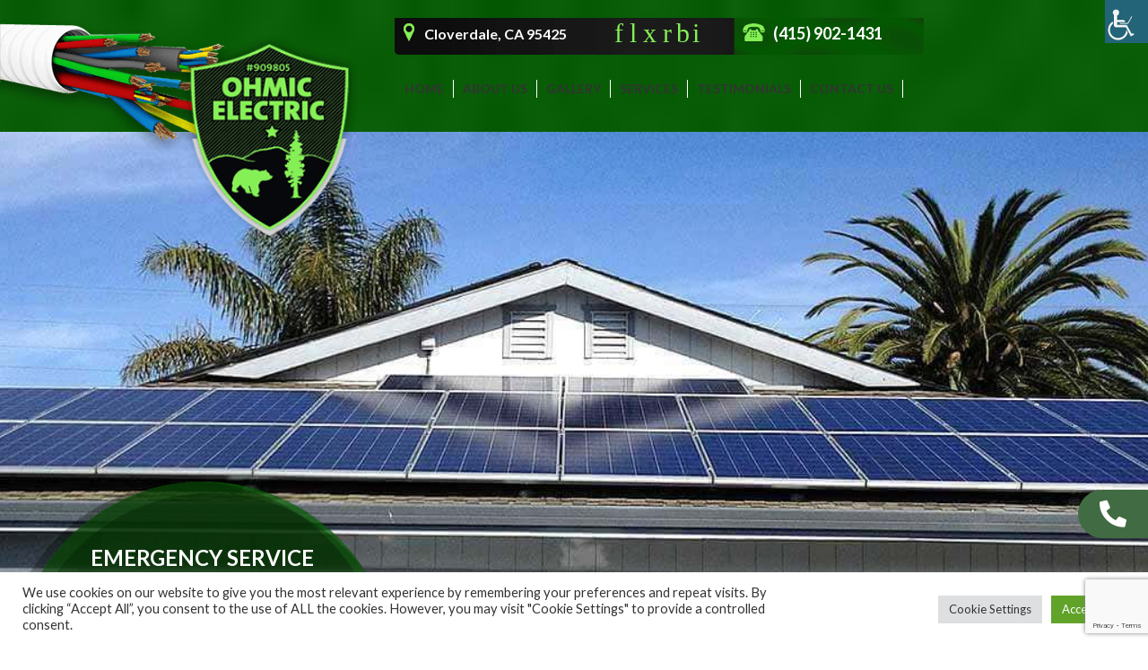

--- FILE ---
content_type: text/html; charset=utf-8
request_url: https://www.google.com/recaptcha/api2/anchor?ar=1&k=6LdAHmshAAAAAM-Sh_O2IrvIeJcfYFYdorN09WHq&co=aHR0cHM6Ly9vaG1pY2VsZWN0cmljLmNvbTo0NDM.&hl=en&v=N67nZn4AqZkNcbeMu4prBgzg&size=invisible&anchor-ms=20000&execute-ms=30000&cb=ina2dnr7wk4f
body_size: 49508
content:
<!DOCTYPE HTML><html dir="ltr" lang="en"><head><meta http-equiv="Content-Type" content="text/html; charset=UTF-8">
<meta http-equiv="X-UA-Compatible" content="IE=edge">
<title>reCAPTCHA</title>
<style type="text/css">
/* cyrillic-ext */
@font-face {
  font-family: 'Roboto';
  font-style: normal;
  font-weight: 400;
  font-stretch: 100%;
  src: url(//fonts.gstatic.com/s/roboto/v48/KFO7CnqEu92Fr1ME7kSn66aGLdTylUAMa3GUBHMdazTgWw.woff2) format('woff2');
  unicode-range: U+0460-052F, U+1C80-1C8A, U+20B4, U+2DE0-2DFF, U+A640-A69F, U+FE2E-FE2F;
}
/* cyrillic */
@font-face {
  font-family: 'Roboto';
  font-style: normal;
  font-weight: 400;
  font-stretch: 100%;
  src: url(//fonts.gstatic.com/s/roboto/v48/KFO7CnqEu92Fr1ME7kSn66aGLdTylUAMa3iUBHMdazTgWw.woff2) format('woff2');
  unicode-range: U+0301, U+0400-045F, U+0490-0491, U+04B0-04B1, U+2116;
}
/* greek-ext */
@font-face {
  font-family: 'Roboto';
  font-style: normal;
  font-weight: 400;
  font-stretch: 100%;
  src: url(//fonts.gstatic.com/s/roboto/v48/KFO7CnqEu92Fr1ME7kSn66aGLdTylUAMa3CUBHMdazTgWw.woff2) format('woff2');
  unicode-range: U+1F00-1FFF;
}
/* greek */
@font-face {
  font-family: 'Roboto';
  font-style: normal;
  font-weight: 400;
  font-stretch: 100%;
  src: url(//fonts.gstatic.com/s/roboto/v48/KFO7CnqEu92Fr1ME7kSn66aGLdTylUAMa3-UBHMdazTgWw.woff2) format('woff2');
  unicode-range: U+0370-0377, U+037A-037F, U+0384-038A, U+038C, U+038E-03A1, U+03A3-03FF;
}
/* math */
@font-face {
  font-family: 'Roboto';
  font-style: normal;
  font-weight: 400;
  font-stretch: 100%;
  src: url(//fonts.gstatic.com/s/roboto/v48/KFO7CnqEu92Fr1ME7kSn66aGLdTylUAMawCUBHMdazTgWw.woff2) format('woff2');
  unicode-range: U+0302-0303, U+0305, U+0307-0308, U+0310, U+0312, U+0315, U+031A, U+0326-0327, U+032C, U+032F-0330, U+0332-0333, U+0338, U+033A, U+0346, U+034D, U+0391-03A1, U+03A3-03A9, U+03B1-03C9, U+03D1, U+03D5-03D6, U+03F0-03F1, U+03F4-03F5, U+2016-2017, U+2034-2038, U+203C, U+2040, U+2043, U+2047, U+2050, U+2057, U+205F, U+2070-2071, U+2074-208E, U+2090-209C, U+20D0-20DC, U+20E1, U+20E5-20EF, U+2100-2112, U+2114-2115, U+2117-2121, U+2123-214F, U+2190, U+2192, U+2194-21AE, U+21B0-21E5, U+21F1-21F2, U+21F4-2211, U+2213-2214, U+2216-22FF, U+2308-230B, U+2310, U+2319, U+231C-2321, U+2336-237A, U+237C, U+2395, U+239B-23B7, U+23D0, U+23DC-23E1, U+2474-2475, U+25AF, U+25B3, U+25B7, U+25BD, U+25C1, U+25CA, U+25CC, U+25FB, U+266D-266F, U+27C0-27FF, U+2900-2AFF, U+2B0E-2B11, U+2B30-2B4C, U+2BFE, U+3030, U+FF5B, U+FF5D, U+1D400-1D7FF, U+1EE00-1EEFF;
}
/* symbols */
@font-face {
  font-family: 'Roboto';
  font-style: normal;
  font-weight: 400;
  font-stretch: 100%;
  src: url(//fonts.gstatic.com/s/roboto/v48/KFO7CnqEu92Fr1ME7kSn66aGLdTylUAMaxKUBHMdazTgWw.woff2) format('woff2');
  unicode-range: U+0001-000C, U+000E-001F, U+007F-009F, U+20DD-20E0, U+20E2-20E4, U+2150-218F, U+2190, U+2192, U+2194-2199, U+21AF, U+21E6-21F0, U+21F3, U+2218-2219, U+2299, U+22C4-22C6, U+2300-243F, U+2440-244A, U+2460-24FF, U+25A0-27BF, U+2800-28FF, U+2921-2922, U+2981, U+29BF, U+29EB, U+2B00-2BFF, U+4DC0-4DFF, U+FFF9-FFFB, U+10140-1018E, U+10190-1019C, U+101A0, U+101D0-101FD, U+102E0-102FB, U+10E60-10E7E, U+1D2C0-1D2D3, U+1D2E0-1D37F, U+1F000-1F0FF, U+1F100-1F1AD, U+1F1E6-1F1FF, U+1F30D-1F30F, U+1F315, U+1F31C, U+1F31E, U+1F320-1F32C, U+1F336, U+1F378, U+1F37D, U+1F382, U+1F393-1F39F, U+1F3A7-1F3A8, U+1F3AC-1F3AF, U+1F3C2, U+1F3C4-1F3C6, U+1F3CA-1F3CE, U+1F3D4-1F3E0, U+1F3ED, U+1F3F1-1F3F3, U+1F3F5-1F3F7, U+1F408, U+1F415, U+1F41F, U+1F426, U+1F43F, U+1F441-1F442, U+1F444, U+1F446-1F449, U+1F44C-1F44E, U+1F453, U+1F46A, U+1F47D, U+1F4A3, U+1F4B0, U+1F4B3, U+1F4B9, U+1F4BB, U+1F4BF, U+1F4C8-1F4CB, U+1F4D6, U+1F4DA, U+1F4DF, U+1F4E3-1F4E6, U+1F4EA-1F4ED, U+1F4F7, U+1F4F9-1F4FB, U+1F4FD-1F4FE, U+1F503, U+1F507-1F50B, U+1F50D, U+1F512-1F513, U+1F53E-1F54A, U+1F54F-1F5FA, U+1F610, U+1F650-1F67F, U+1F687, U+1F68D, U+1F691, U+1F694, U+1F698, U+1F6AD, U+1F6B2, U+1F6B9-1F6BA, U+1F6BC, U+1F6C6-1F6CF, U+1F6D3-1F6D7, U+1F6E0-1F6EA, U+1F6F0-1F6F3, U+1F6F7-1F6FC, U+1F700-1F7FF, U+1F800-1F80B, U+1F810-1F847, U+1F850-1F859, U+1F860-1F887, U+1F890-1F8AD, U+1F8B0-1F8BB, U+1F8C0-1F8C1, U+1F900-1F90B, U+1F93B, U+1F946, U+1F984, U+1F996, U+1F9E9, U+1FA00-1FA6F, U+1FA70-1FA7C, U+1FA80-1FA89, U+1FA8F-1FAC6, U+1FACE-1FADC, U+1FADF-1FAE9, U+1FAF0-1FAF8, U+1FB00-1FBFF;
}
/* vietnamese */
@font-face {
  font-family: 'Roboto';
  font-style: normal;
  font-weight: 400;
  font-stretch: 100%;
  src: url(//fonts.gstatic.com/s/roboto/v48/KFO7CnqEu92Fr1ME7kSn66aGLdTylUAMa3OUBHMdazTgWw.woff2) format('woff2');
  unicode-range: U+0102-0103, U+0110-0111, U+0128-0129, U+0168-0169, U+01A0-01A1, U+01AF-01B0, U+0300-0301, U+0303-0304, U+0308-0309, U+0323, U+0329, U+1EA0-1EF9, U+20AB;
}
/* latin-ext */
@font-face {
  font-family: 'Roboto';
  font-style: normal;
  font-weight: 400;
  font-stretch: 100%;
  src: url(//fonts.gstatic.com/s/roboto/v48/KFO7CnqEu92Fr1ME7kSn66aGLdTylUAMa3KUBHMdazTgWw.woff2) format('woff2');
  unicode-range: U+0100-02BA, U+02BD-02C5, U+02C7-02CC, U+02CE-02D7, U+02DD-02FF, U+0304, U+0308, U+0329, U+1D00-1DBF, U+1E00-1E9F, U+1EF2-1EFF, U+2020, U+20A0-20AB, U+20AD-20C0, U+2113, U+2C60-2C7F, U+A720-A7FF;
}
/* latin */
@font-face {
  font-family: 'Roboto';
  font-style: normal;
  font-weight: 400;
  font-stretch: 100%;
  src: url(//fonts.gstatic.com/s/roboto/v48/KFO7CnqEu92Fr1ME7kSn66aGLdTylUAMa3yUBHMdazQ.woff2) format('woff2');
  unicode-range: U+0000-00FF, U+0131, U+0152-0153, U+02BB-02BC, U+02C6, U+02DA, U+02DC, U+0304, U+0308, U+0329, U+2000-206F, U+20AC, U+2122, U+2191, U+2193, U+2212, U+2215, U+FEFF, U+FFFD;
}
/* cyrillic-ext */
@font-face {
  font-family: 'Roboto';
  font-style: normal;
  font-weight: 500;
  font-stretch: 100%;
  src: url(//fonts.gstatic.com/s/roboto/v48/KFO7CnqEu92Fr1ME7kSn66aGLdTylUAMa3GUBHMdazTgWw.woff2) format('woff2');
  unicode-range: U+0460-052F, U+1C80-1C8A, U+20B4, U+2DE0-2DFF, U+A640-A69F, U+FE2E-FE2F;
}
/* cyrillic */
@font-face {
  font-family: 'Roboto';
  font-style: normal;
  font-weight: 500;
  font-stretch: 100%;
  src: url(//fonts.gstatic.com/s/roboto/v48/KFO7CnqEu92Fr1ME7kSn66aGLdTylUAMa3iUBHMdazTgWw.woff2) format('woff2');
  unicode-range: U+0301, U+0400-045F, U+0490-0491, U+04B0-04B1, U+2116;
}
/* greek-ext */
@font-face {
  font-family: 'Roboto';
  font-style: normal;
  font-weight: 500;
  font-stretch: 100%;
  src: url(//fonts.gstatic.com/s/roboto/v48/KFO7CnqEu92Fr1ME7kSn66aGLdTylUAMa3CUBHMdazTgWw.woff2) format('woff2');
  unicode-range: U+1F00-1FFF;
}
/* greek */
@font-face {
  font-family: 'Roboto';
  font-style: normal;
  font-weight: 500;
  font-stretch: 100%;
  src: url(//fonts.gstatic.com/s/roboto/v48/KFO7CnqEu92Fr1ME7kSn66aGLdTylUAMa3-UBHMdazTgWw.woff2) format('woff2');
  unicode-range: U+0370-0377, U+037A-037F, U+0384-038A, U+038C, U+038E-03A1, U+03A3-03FF;
}
/* math */
@font-face {
  font-family: 'Roboto';
  font-style: normal;
  font-weight: 500;
  font-stretch: 100%;
  src: url(//fonts.gstatic.com/s/roboto/v48/KFO7CnqEu92Fr1ME7kSn66aGLdTylUAMawCUBHMdazTgWw.woff2) format('woff2');
  unicode-range: U+0302-0303, U+0305, U+0307-0308, U+0310, U+0312, U+0315, U+031A, U+0326-0327, U+032C, U+032F-0330, U+0332-0333, U+0338, U+033A, U+0346, U+034D, U+0391-03A1, U+03A3-03A9, U+03B1-03C9, U+03D1, U+03D5-03D6, U+03F0-03F1, U+03F4-03F5, U+2016-2017, U+2034-2038, U+203C, U+2040, U+2043, U+2047, U+2050, U+2057, U+205F, U+2070-2071, U+2074-208E, U+2090-209C, U+20D0-20DC, U+20E1, U+20E5-20EF, U+2100-2112, U+2114-2115, U+2117-2121, U+2123-214F, U+2190, U+2192, U+2194-21AE, U+21B0-21E5, U+21F1-21F2, U+21F4-2211, U+2213-2214, U+2216-22FF, U+2308-230B, U+2310, U+2319, U+231C-2321, U+2336-237A, U+237C, U+2395, U+239B-23B7, U+23D0, U+23DC-23E1, U+2474-2475, U+25AF, U+25B3, U+25B7, U+25BD, U+25C1, U+25CA, U+25CC, U+25FB, U+266D-266F, U+27C0-27FF, U+2900-2AFF, U+2B0E-2B11, U+2B30-2B4C, U+2BFE, U+3030, U+FF5B, U+FF5D, U+1D400-1D7FF, U+1EE00-1EEFF;
}
/* symbols */
@font-face {
  font-family: 'Roboto';
  font-style: normal;
  font-weight: 500;
  font-stretch: 100%;
  src: url(//fonts.gstatic.com/s/roboto/v48/KFO7CnqEu92Fr1ME7kSn66aGLdTylUAMaxKUBHMdazTgWw.woff2) format('woff2');
  unicode-range: U+0001-000C, U+000E-001F, U+007F-009F, U+20DD-20E0, U+20E2-20E4, U+2150-218F, U+2190, U+2192, U+2194-2199, U+21AF, U+21E6-21F0, U+21F3, U+2218-2219, U+2299, U+22C4-22C6, U+2300-243F, U+2440-244A, U+2460-24FF, U+25A0-27BF, U+2800-28FF, U+2921-2922, U+2981, U+29BF, U+29EB, U+2B00-2BFF, U+4DC0-4DFF, U+FFF9-FFFB, U+10140-1018E, U+10190-1019C, U+101A0, U+101D0-101FD, U+102E0-102FB, U+10E60-10E7E, U+1D2C0-1D2D3, U+1D2E0-1D37F, U+1F000-1F0FF, U+1F100-1F1AD, U+1F1E6-1F1FF, U+1F30D-1F30F, U+1F315, U+1F31C, U+1F31E, U+1F320-1F32C, U+1F336, U+1F378, U+1F37D, U+1F382, U+1F393-1F39F, U+1F3A7-1F3A8, U+1F3AC-1F3AF, U+1F3C2, U+1F3C4-1F3C6, U+1F3CA-1F3CE, U+1F3D4-1F3E0, U+1F3ED, U+1F3F1-1F3F3, U+1F3F5-1F3F7, U+1F408, U+1F415, U+1F41F, U+1F426, U+1F43F, U+1F441-1F442, U+1F444, U+1F446-1F449, U+1F44C-1F44E, U+1F453, U+1F46A, U+1F47D, U+1F4A3, U+1F4B0, U+1F4B3, U+1F4B9, U+1F4BB, U+1F4BF, U+1F4C8-1F4CB, U+1F4D6, U+1F4DA, U+1F4DF, U+1F4E3-1F4E6, U+1F4EA-1F4ED, U+1F4F7, U+1F4F9-1F4FB, U+1F4FD-1F4FE, U+1F503, U+1F507-1F50B, U+1F50D, U+1F512-1F513, U+1F53E-1F54A, U+1F54F-1F5FA, U+1F610, U+1F650-1F67F, U+1F687, U+1F68D, U+1F691, U+1F694, U+1F698, U+1F6AD, U+1F6B2, U+1F6B9-1F6BA, U+1F6BC, U+1F6C6-1F6CF, U+1F6D3-1F6D7, U+1F6E0-1F6EA, U+1F6F0-1F6F3, U+1F6F7-1F6FC, U+1F700-1F7FF, U+1F800-1F80B, U+1F810-1F847, U+1F850-1F859, U+1F860-1F887, U+1F890-1F8AD, U+1F8B0-1F8BB, U+1F8C0-1F8C1, U+1F900-1F90B, U+1F93B, U+1F946, U+1F984, U+1F996, U+1F9E9, U+1FA00-1FA6F, U+1FA70-1FA7C, U+1FA80-1FA89, U+1FA8F-1FAC6, U+1FACE-1FADC, U+1FADF-1FAE9, U+1FAF0-1FAF8, U+1FB00-1FBFF;
}
/* vietnamese */
@font-face {
  font-family: 'Roboto';
  font-style: normal;
  font-weight: 500;
  font-stretch: 100%;
  src: url(//fonts.gstatic.com/s/roboto/v48/KFO7CnqEu92Fr1ME7kSn66aGLdTylUAMa3OUBHMdazTgWw.woff2) format('woff2');
  unicode-range: U+0102-0103, U+0110-0111, U+0128-0129, U+0168-0169, U+01A0-01A1, U+01AF-01B0, U+0300-0301, U+0303-0304, U+0308-0309, U+0323, U+0329, U+1EA0-1EF9, U+20AB;
}
/* latin-ext */
@font-face {
  font-family: 'Roboto';
  font-style: normal;
  font-weight: 500;
  font-stretch: 100%;
  src: url(//fonts.gstatic.com/s/roboto/v48/KFO7CnqEu92Fr1ME7kSn66aGLdTylUAMa3KUBHMdazTgWw.woff2) format('woff2');
  unicode-range: U+0100-02BA, U+02BD-02C5, U+02C7-02CC, U+02CE-02D7, U+02DD-02FF, U+0304, U+0308, U+0329, U+1D00-1DBF, U+1E00-1E9F, U+1EF2-1EFF, U+2020, U+20A0-20AB, U+20AD-20C0, U+2113, U+2C60-2C7F, U+A720-A7FF;
}
/* latin */
@font-face {
  font-family: 'Roboto';
  font-style: normal;
  font-weight: 500;
  font-stretch: 100%;
  src: url(//fonts.gstatic.com/s/roboto/v48/KFO7CnqEu92Fr1ME7kSn66aGLdTylUAMa3yUBHMdazQ.woff2) format('woff2');
  unicode-range: U+0000-00FF, U+0131, U+0152-0153, U+02BB-02BC, U+02C6, U+02DA, U+02DC, U+0304, U+0308, U+0329, U+2000-206F, U+20AC, U+2122, U+2191, U+2193, U+2212, U+2215, U+FEFF, U+FFFD;
}
/* cyrillic-ext */
@font-face {
  font-family: 'Roboto';
  font-style: normal;
  font-weight: 900;
  font-stretch: 100%;
  src: url(//fonts.gstatic.com/s/roboto/v48/KFO7CnqEu92Fr1ME7kSn66aGLdTylUAMa3GUBHMdazTgWw.woff2) format('woff2');
  unicode-range: U+0460-052F, U+1C80-1C8A, U+20B4, U+2DE0-2DFF, U+A640-A69F, U+FE2E-FE2F;
}
/* cyrillic */
@font-face {
  font-family: 'Roboto';
  font-style: normal;
  font-weight: 900;
  font-stretch: 100%;
  src: url(//fonts.gstatic.com/s/roboto/v48/KFO7CnqEu92Fr1ME7kSn66aGLdTylUAMa3iUBHMdazTgWw.woff2) format('woff2');
  unicode-range: U+0301, U+0400-045F, U+0490-0491, U+04B0-04B1, U+2116;
}
/* greek-ext */
@font-face {
  font-family: 'Roboto';
  font-style: normal;
  font-weight: 900;
  font-stretch: 100%;
  src: url(//fonts.gstatic.com/s/roboto/v48/KFO7CnqEu92Fr1ME7kSn66aGLdTylUAMa3CUBHMdazTgWw.woff2) format('woff2');
  unicode-range: U+1F00-1FFF;
}
/* greek */
@font-face {
  font-family: 'Roboto';
  font-style: normal;
  font-weight: 900;
  font-stretch: 100%;
  src: url(//fonts.gstatic.com/s/roboto/v48/KFO7CnqEu92Fr1ME7kSn66aGLdTylUAMa3-UBHMdazTgWw.woff2) format('woff2');
  unicode-range: U+0370-0377, U+037A-037F, U+0384-038A, U+038C, U+038E-03A1, U+03A3-03FF;
}
/* math */
@font-face {
  font-family: 'Roboto';
  font-style: normal;
  font-weight: 900;
  font-stretch: 100%;
  src: url(//fonts.gstatic.com/s/roboto/v48/KFO7CnqEu92Fr1ME7kSn66aGLdTylUAMawCUBHMdazTgWw.woff2) format('woff2');
  unicode-range: U+0302-0303, U+0305, U+0307-0308, U+0310, U+0312, U+0315, U+031A, U+0326-0327, U+032C, U+032F-0330, U+0332-0333, U+0338, U+033A, U+0346, U+034D, U+0391-03A1, U+03A3-03A9, U+03B1-03C9, U+03D1, U+03D5-03D6, U+03F0-03F1, U+03F4-03F5, U+2016-2017, U+2034-2038, U+203C, U+2040, U+2043, U+2047, U+2050, U+2057, U+205F, U+2070-2071, U+2074-208E, U+2090-209C, U+20D0-20DC, U+20E1, U+20E5-20EF, U+2100-2112, U+2114-2115, U+2117-2121, U+2123-214F, U+2190, U+2192, U+2194-21AE, U+21B0-21E5, U+21F1-21F2, U+21F4-2211, U+2213-2214, U+2216-22FF, U+2308-230B, U+2310, U+2319, U+231C-2321, U+2336-237A, U+237C, U+2395, U+239B-23B7, U+23D0, U+23DC-23E1, U+2474-2475, U+25AF, U+25B3, U+25B7, U+25BD, U+25C1, U+25CA, U+25CC, U+25FB, U+266D-266F, U+27C0-27FF, U+2900-2AFF, U+2B0E-2B11, U+2B30-2B4C, U+2BFE, U+3030, U+FF5B, U+FF5D, U+1D400-1D7FF, U+1EE00-1EEFF;
}
/* symbols */
@font-face {
  font-family: 'Roboto';
  font-style: normal;
  font-weight: 900;
  font-stretch: 100%;
  src: url(//fonts.gstatic.com/s/roboto/v48/KFO7CnqEu92Fr1ME7kSn66aGLdTylUAMaxKUBHMdazTgWw.woff2) format('woff2');
  unicode-range: U+0001-000C, U+000E-001F, U+007F-009F, U+20DD-20E0, U+20E2-20E4, U+2150-218F, U+2190, U+2192, U+2194-2199, U+21AF, U+21E6-21F0, U+21F3, U+2218-2219, U+2299, U+22C4-22C6, U+2300-243F, U+2440-244A, U+2460-24FF, U+25A0-27BF, U+2800-28FF, U+2921-2922, U+2981, U+29BF, U+29EB, U+2B00-2BFF, U+4DC0-4DFF, U+FFF9-FFFB, U+10140-1018E, U+10190-1019C, U+101A0, U+101D0-101FD, U+102E0-102FB, U+10E60-10E7E, U+1D2C0-1D2D3, U+1D2E0-1D37F, U+1F000-1F0FF, U+1F100-1F1AD, U+1F1E6-1F1FF, U+1F30D-1F30F, U+1F315, U+1F31C, U+1F31E, U+1F320-1F32C, U+1F336, U+1F378, U+1F37D, U+1F382, U+1F393-1F39F, U+1F3A7-1F3A8, U+1F3AC-1F3AF, U+1F3C2, U+1F3C4-1F3C6, U+1F3CA-1F3CE, U+1F3D4-1F3E0, U+1F3ED, U+1F3F1-1F3F3, U+1F3F5-1F3F7, U+1F408, U+1F415, U+1F41F, U+1F426, U+1F43F, U+1F441-1F442, U+1F444, U+1F446-1F449, U+1F44C-1F44E, U+1F453, U+1F46A, U+1F47D, U+1F4A3, U+1F4B0, U+1F4B3, U+1F4B9, U+1F4BB, U+1F4BF, U+1F4C8-1F4CB, U+1F4D6, U+1F4DA, U+1F4DF, U+1F4E3-1F4E6, U+1F4EA-1F4ED, U+1F4F7, U+1F4F9-1F4FB, U+1F4FD-1F4FE, U+1F503, U+1F507-1F50B, U+1F50D, U+1F512-1F513, U+1F53E-1F54A, U+1F54F-1F5FA, U+1F610, U+1F650-1F67F, U+1F687, U+1F68D, U+1F691, U+1F694, U+1F698, U+1F6AD, U+1F6B2, U+1F6B9-1F6BA, U+1F6BC, U+1F6C6-1F6CF, U+1F6D3-1F6D7, U+1F6E0-1F6EA, U+1F6F0-1F6F3, U+1F6F7-1F6FC, U+1F700-1F7FF, U+1F800-1F80B, U+1F810-1F847, U+1F850-1F859, U+1F860-1F887, U+1F890-1F8AD, U+1F8B0-1F8BB, U+1F8C0-1F8C1, U+1F900-1F90B, U+1F93B, U+1F946, U+1F984, U+1F996, U+1F9E9, U+1FA00-1FA6F, U+1FA70-1FA7C, U+1FA80-1FA89, U+1FA8F-1FAC6, U+1FACE-1FADC, U+1FADF-1FAE9, U+1FAF0-1FAF8, U+1FB00-1FBFF;
}
/* vietnamese */
@font-face {
  font-family: 'Roboto';
  font-style: normal;
  font-weight: 900;
  font-stretch: 100%;
  src: url(//fonts.gstatic.com/s/roboto/v48/KFO7CnqEu92Fr1ME7kSn66aGLdTylUAMa3OUBHMdazTgWw.woff2) format('woff2');
  unicode-range: U+0102-0103, U+0110-0111, U+0128-0129, U+0168-0169, U+01A0-01A1, U+01AF-01B0, U+0300-0301, U+0303-0304, U+0308-0309, U+0323, U+0329, U+1EA0-1EF9, U+20AB;
}
/* latin-ext */
@font-face {
  font-family: 'Roboto';
  font-style: normal;
  font-weight: 900;
  font-stretch: 100%;
  src: url(//fonts.gstatic.com/s/roboto/v48/KFO7CnqEu92Fr1ME7kSn66aGLdTylUAMa3KUBHMdazTgWw.woff2) format('woff2');
  unicode-range: U+0100-02BA, U+02BD-02C5, U+02C7-02CC, U+02CE-02D7, U+02DD-02FF, U+0304, U+0308, U+0329, U+1D00-1DBF, U+1E00-1E9F, U+1EF2-1EFF, U+2020, U+20A0-20AB, U+20AD-20C0, U+2113, U+2C60-2C7F, U+A720-A7FF;
}
/* latin */
@font-face {
  font-family: 'Roboto';
  font-style: normal;
  font-weight: 900;
  font-stretch: 100%;
  src: url(//fonts.gstatic.com/s/roboto/v48/KFO7CnqEu92Fr1ME7kSn66aGLdTylUAMa3yUBHMdazQ.woff2) format('woff2');
  unicode-range: U+0000-00FF, U+0131, U+0152-0153, U+02BB-02BC, U+02C6, U+02DA, U+02DC, U+0304, U+0308, U+0329, U+2000-206F, U+20AC, U+2122, U+2191, U+2193, U+2212, U+2215, U+FEFF, U+FFFD;
}

</style>
<link rel="stylesheet" type="text/css" href="https://www.gstatic.com/recaptcha/releases/N67nZn4AqZkNcbeMu4prBgzg/styles__ltr.css">
<script nonce="WYW5UGCY56AEV9-3VUT_1g" type="text/javascript">window['__recaptcha_api'] = 'https://www.google.com/recaptcha/api2/';</script>
<script type="text/javascript" src="https://www.gstatic.com/recaptcha/releases/N67nZn4AqZkNcbeMu4prBgzg/recaptcha__en.js" nonce="WYW5UGCY56AEV9-3VUT_1g">
      
    </script></head>
<body><div id="rc-anchor-alert" class="rc-anchor-alert"></div>
<input type="hidden" id="recaptcha-token" value="[base64]">
<script type="text/javascript" nonce="WYW5UGCY56AEV9-3VUT_1g">
      recaptcha.anchor.Main.init("[\x22ainput\x22,[\x22bgdata\x22,\x22\x22,\[base64]/[base64]/[base64]/[base64]/[base64]/[base64]/KGcoTywyNTMsTy5PKSxVRyhPLEMpKTpnKE8sMjUzLEMpLE8pKSxsKSksTykpfSxieT1mdW5jdGlvbihDLE8sdSxsKXtmb3IobD0odT1SKEMpLDApO08+MDtPLS0pbD1sPDw4fFooQyk7ZyhDLHUsbCl9LFVHPWZ1bmN0aW9uKEMsTyl7Qy5pLmxlbmd0aD4xMDQ/[base64]/[base64]/[base64]/[base64]/[base64]/[base64]/[base64]\\u003d\x22,\[base64]\\u003d\x22,\[base64]/[base64]/DqkdaA8KGw5XChMOuUBvDuMOqUMOvw4zDjMK4HMOwSsOSwrnDkW0Pw4AewqnDrkR9TsKRdDh0w7zCkwfCucOHd8OvXcOvw7PCjcOLRMKkwo/DnMOnwr5dZkMpwoPCisK7w6BwfsOWRMKpwolXScKPwqFaw67CqcOwc8O0w6TDsMKzB27Dmg/DtMKOw7jCvcKQa0twE8OsRsOrwo8OwpQwAEMkBBRiwqzCh2zCq8K5cQPDs0vClEUyVHXDsT4FC8KmcsOFEEDCjUvDsMKpwp9lwrMFLgTCtsKXw5oDDEXCphLDuHhTJMO/[base64]/Cim0TbhIIRVbDscKvwq/CtWFAW8O+Q8Omw5jDmsOnG8Oow5oICMO0wp0lwqhawrHCh8KJL8Ohwo3DmMKTN8KUw6fDscOAw6/DglPDmQJMw4hnKMKswrDCmMKhTMKHw63DpsOmAjgUw4nDisO/[base64]/CrWIdw6zDgj8EwpLCssOQw7bCszzDsMKhw5JGwrHDtMOgw7wWwpZXwrXDlwrClcOpFFIJdsKWFgBAIsKJwr3CgsOpwo7Cn8K0wpzClMO+VmDDvMOgwrjDg8OqGWM3w5Z0GDVHIcO7M8OTG8KCwp1Sw6dLMxISw6PDmldxwqIGw7LCqk9Dw4jChcKwwr/DuxNpbn9McjPDiMOEAFpAw5tSYMKUwptLbcKUH8K4w77CpyfDqcOnwrjCmyBZw5nDvg/[base64]/fMOjOVs5CcKibl0DwrXDq8O2w7vCvMOSw54lw5xtBsORwpnDkC/DtUslw5dvw61Owo/[base64]/wofCpAXCpmsYKUJhw7zCj8O+DR7DocOkwqdywrHDvMOpwrbCk8Oyw7zCtcOBwrvChcKkMsOqQcKewr7CuChUw57Clg8wUMOuJCgQKMOQw6p5wr9Mw4PDnMOIKER9wqgVVMOPwq5+w7DCs3XCpUbCt18Ywr/Chk1Zw5dNcWvCnVfDncOfYsOABR4Fe8KPScOaH23DlD3CicKJRBTDk8KBwoTDpyMvcMO4c8Kpw4BxYcOYw5PCqBYXw6LChcOaeh/DrhHCtcKvw5jDjCfDohp/T8KEGn3DlWLDqMKJw51bbcObZhcob8Kdw4HCoS/DgcKkDsOxw4PDk8Krw508XhrChnnDlQYyw4tdwrHDrsKhw5XCuMKzw53DqQxzBsKaWUQ2THvDpGYAwrbDtUnCiGHCn8K6woh/w5sgEMKEf8OiYMKgw7AjYBvDksO6w49mbsOGdSbCmMKnwqLDs8OIVg/CuDRcacKrw7jCgkLCn3fCjgHCjsKSBcOBw5R8LcOFdwA4bsOIw7fDh8KBwplwU17DmsOvw6jCv0vDpybDpGUQEsO4cMO4woDCjsOJwoHDvTbDt8KfTsKvDkbDvcKZwohXWE/DnR7Dm8KZSyNNw6pvw4p8w4sWw47CuMONf8O0wrLDisOyTUwSwqAmw58qbsOXJEBYwp4Mw6PCusOMXjdmMMKJwp3DsMOcw77CkA16NsKbNsOZRjA/[base64]/DrgfCi8KCfwzCuMKQwpnDrMKweMOlecKqHsKmH0fDucKUGkw+wqFabsO5w4ASw5nDqcOQE0tdwrJlHcK9eMKzSwvDnG/DpsKMKsOYScO5W8KhS2Vcw7F1wo0Lw4kGIMOtw5/DqnDDtsOfwoDDjMKWw7XDiMKxw6/CgMKjw7rDjjhHaFlwUsKbwpYURXbCrj/[base64]/DnjvCnCPCosO6NMKDU1AHAWnCg8OxIyLCtcOQw4XDvcOTOxANwr7DlTbDpcKbw5pHwoVpAMKRZ8OnMsKSHHTDuWXCg8KpGGI+w7p/wpN1wpzCunA5ZE8yHcOywrNcZy/CiMKvWsKhOcKCw75Yw4vDkHDCnRfChyrCg8KpO8KoWnxPEm9dRcK5BcONGMOzI0pFw4/Cs1TDlsOaRsKXwrXDosO0woxOYcKOwqHCnQrChMKOw7rCsSUxwrsEw7HDpMKdw7TCmn/Dvxwmw7HChcKgw4dGwrnDtDEMwpjCuWlbFsOCNsOPw6tLw7d0w7bCncOIECt3w55zw4vCj07DnnnDq27CmUwSw55wTsOHX33DrDUBZ1ZbRMKWwrLCuhZnw6/DsMOhw4/DmmIEC0cCwr/DnFbDnwYpBFRQSMKHwq0yT8OCw6HDtAVVNsOrwpPCh8KxY8ObWMOFw5t3bcOKWEk/[base64]/ChcO4CcOMQkjCsTFcYsKaw49vw4JTw7nDo8OxwpzDncKFOcOXPR/DtcOpw4rCh2c3w6gvDMKswqJyUcO7K2DDs1TCpjEMDcK5KGPDpcKwwpfCkDXDpwbCtsKvXFxiwpXCnADCvF/[base64]/Cn8KKWcKYWsKjDMK/CsOlw6zChHMIw4Ydwoc+wq3Dp1bDjEnCkyvDrEnDkF3CoRInIHItwqfDvjPDksOyUmwyd17Dp8KIXX7DrSfDm03Dp8K/w7DCrcOOIWTDkDIEwoYUw4Nlw7ZLwolPfMKvDX5PGBbCisKlw7I9w7oTB8OFwohNw6TDsV/DiMOwVcK7w6nDgsKHF8KSwrzChMO+ZsOwU8KOw6fDvsOAwqw8w5wnwo7DtmlkwonCgg7DnsOxwrxMwpHChcOMT2rCrcOhDgbCnXXCuMOUKgbCpsOWw73DhnQ2wopxw58cFMKHCUl3YjMWw516wqHDqiMLUsOTMMONd8O5w4/DpsOWIijCpcOwe8KUIsKwwrM/[base64]/Dn03DtMKaJzDDgyLCq8OTw7dpeRTChUpIwqQMwrYqMH3CscONwrY4cW/ChsO9ZhDDsHoFwobCnjTCg17DhDZ7w73CojvCvyt9HTthw4DDjQnCoMK/TzBpbsOwI1bCkcOvw7DCtw/Cg8KveHJSw65DwqRWUDDCpy/DlsOTw4oOw4DCsTzDuC1SwqbDmi95MWQWwogBwonDrMKvw4c2w59OQ8OecnM+AgxDeG3DqMKcw6YWw5EZw5LDvMK0BsKIasONCzrCvDLDjcOPZF4MPWwNw4kLJD3DpMKie8OswrXDiWrDjsKdwp3ClcOQw4/Dkx7Dn8KIZlzDm8KwwrfDoMKhw5HDkcO0JwLCm37DlcOBwpHCkcOLcsKjw5/[base64]/CmcKFw7oSBcOmFX3Dp8K6cxnCtMKqwqJcQ8OaOMK8XcOdBcK3wrkcw5PCkF9Ywr1Zw4/CgktuwonDrWINw7nCsVxmF8KMwoVYw5/CjU3CoklMw6bCr8Otwq3Cg8Kew6sHHTdEBWDCjRhLX8KaY3nDpcODajNqR8KBwrw5LSkje8OQwpzDsT7DksOvT8KZUMOzP8KEw7BbSwgcXQYfVAQ0wrzDsX51FxVTw7pOw4Uqw4PDsQd/EyJCczjCgsKRw6cFYDATb8OEwq7DqmHDrsOuVTHDgDVQAmVewqPCoxIAwos/REPCjcORwqbCgS7CqizDiwojw6LDn8Kaw5gdwq5lY2rChsKlw7PCjMO4bMOuO8O2wrFlw70wTSTDjcK6wpLCkQsHfHfCk8K4UMKqw4lawqHCpFZqMsOLIMKVWk7CnG5eCUnDiHjDjcOSwp0VNMK9dsKjwp56OMKCOMOTw7rCs3/[base64]/DlsKydsK6wpIIw5NNMCjDtcKMGEc8Px/ClQTDtcKIw4/Cj8OVw6TCsMOoacKYwqnDmz/[base64]/[base64]/[base64]/ZcOsbsOfwo3CosOZwp/CsgXDp8OrLsO6esKtw6TDvjhcVXooaMKILsOcIMKlwozCqsOow6Rbw45tw7fCly8Nwr/Ci0vDrVnCgVzDvE4nw6TDjMKqAsKawotBRQJhwr3Cp8O4C33ChGptwqNGw7ZyEMOCJ0cEUMOpPEPDs0dZwqAFw5DDvsONQMOAZcO5wqRrw5bCvcK6esKzQcKTT8K7GmYiwpDCj8KdLgnClVLDp8K/dXUvVzYSJDvCosOuZcODwoZ0TcKKw65lCGfCvyPCqXjDn3DCqMOMfzLDv8OYMcKQw6Vga8KLJzfDssKrayo5UMO/GQx2wpduSMKGIjPDtsOrw7fCqBFbBcKXdwpgwpNOw7DDl8KFEsKoA8OMw6ZpwrrDtsK3w53Cv0cjCcOQwrRkw6PCtwIMw6XCiCTDr8Kiw508wp3DgFTDqjNswoVEZMKgwq3CllXDssO5wr/DmcO+wqhOD8Oxw5Q0L8KIDcKLDMKkw77DkBY6wrJPXEx2AiIbEgPDv8K8cjXDrMOzOcOxwrjCo0HCiMKfbEwhWMK6HDA5e8OuChnDrA0GNcK2w7PCtMKqM0nDiD/DsMOGwpvCnMKqf8Kcw7XCpADCt8O/w6JkwqxwEwzDixAawqImwo5AJltVwrrCksKgCcOvfG/Dt3kGwq7DtMOLw7zDp1hGw67DjsKmXMKRak5dbzzDvkMMJ8KIwpnDsWgcOlw6eSDCkFbDkDEPwow+aELCsB7DhXV/GMOvwqLClCvDmsKdcSt9wrh+dXgZw63CisKkwr1/wr9awqBjwqjDvkgVTErDkVMDQMOOPMKhwrzCvSTClS3DuBcbbsO1wqhnMWDCj8OawpvDmiDCscOvwpTDjEtNXQPDhB7CgcKvwr1owpLDsmlkw6rDvXomw4fDgxcbG8Khb8KOCMKjwpRzw5fDsMOCM3/DgU3DkjLCohzDs1vDkkfCuwnCqcKlNcKkA8KwNMKoYV7CjF9Hwr/[base64]/DkcOBX8KMw4DDrcKxw554DMK1NsOnw7Yuwrxow5NZwrNNwpbDrcOsw5nDpUZ8XsKcJMK8w4VgwqfCjsKFw7gkchhGwr7DhkF8AwPCsm4KCMObw748wp/[base64]/DnEDCk8ONwooRfsOtYMKbwr7DrEfDscOBwpxFwrI0HcOIw6o5YcK0w5nCmsKVwoPCukTDsMKAwqZawqhWwq9kesO7w7xfwp/CtxpXLEDCo8Oew70EQR8ew5HDsAnDh8Kqw4V1wqPDoG7DkFxSS1jChFHDrmp0AmbDnnHCi8KHw5zDn8K4w6csG8OGScO+wpHDiirDiQjCnUjDrkTCuSLCm8Kuw7Ynwq4ww7JgOA/CtMOuwqXDvMKqw4nCtlHDqcK9w5sQIxJpw4IFwp8TVTPCscOrw7MSw4VTHjXDscKOT8K8alwIw6p/[base64]/wqDCqMKgJ8KdSEVFR8Oow7RvIcKkZsKhw6wVJR45ZsOdPsOOwolwHsOYCsOLw5Jow4rDuwfDmMOZw7TCoVTDtMKrKWvCo8KgMMKPGsOlw7rDmgVUBMKVwpzDh8KnNsO1w6Upw7LCjwoAw40EK8KWw5bCk8OUbMODX2jCtWUIMx44SSvCpwnCiMKvRXgFwp7DnEUswo/CtMKVwqjCvMOjJ1DDuyXDrQDDk3dqIsO/DS0hwqDCuMOfA8OHOVgURcKNw5INw4zDq8OaasOqXRHDjFfCi8KIN8OQIcKmw4Icw5zCrzcsbsKOw7VGwr1sw5J/w6pcw6xOwr7Do8KsBX3DjVF2FRrClnXClAVpaAYOw5Adw7DDk8KHwpc8csOvMEVlY8OTPMKpDcKmwrViwot3esOcHGZWwprCjMOBwr7DvCoIVG3Cjj9iJMKJY0TCkFnCrXnCqMKpcMOrw5DCnMKIRsOCckjCqsOZwrhnw4A2e8Odwq/Doz3Ds8KJWA9PwqBEwqzDlTLDjD/CtGorw6VRDxHCrcO7wofDq8KPVMKswrnCvwHDmTJsax/[base64]/wrXDicOZDg7DnMK0MsKlAcOcBTnDiwvDisOOw6XCqMO7w7lqwoDDusO9w6nDocOqUEs1EcOxwpAXw6nCuyUnYSPDtxABbMOfwpvDrsOEw5k4QMKCFsKBd8Kmw5jDvVpsB8KBw7jDtm/DjMOFXg0GwpjDhQUHJsOqQmDCsMKAw4Q/woRmwprDhEJew63DvcOiw4fDvWpcwpbDjsOEDV98wp7CssK6bcKewrZ7VmJcw7MDwpDDlCgEwqjCogcEfiDDkxbCmgLDncKrFsO6wrg2cnrDlTDDrh3CrA/DukcawrVLwroUw7PDlX3DlznCrsKkb1/[base64]/DrsOQwrZ6woIDwpjDoFESZhPDhcKADsK1w54ebcO1f8OoQmzDj8O7KEwMwoXCjsKPZ8K5DEvDpxPCs8KlYMKVOcKac8OCwp5Vw7PDomlSw5IgSsOUw4/DmMO+VDYkw4LCosOKcMK4X2sVwr1EV8OuwpZ0AMKDFMOkwo0NwqDChFQeZ8KbEMKqEm/ClMOLfcO0w4LCsCg7IXVIKF0wJi9qw7zDmwtURMOtw6/DvsOmw4zDjMOWScOEwq/[base64]/Dun8Nw7pzw7hpelddwr0/[base64]/CosKAN2dbw7/Dq8K/w4JZw4HDh8KPY0HDtMKuQAfDomcfwoEhAMKjP2ocw7o8wrk3wrPDrx/DmQ00w4TDjMKqwpRqfsOGwrXDusKUwrvCqWPCtXpnfQ/DuMO/[base64]/CqMOcwoMvwofCkxHCt8K9CsOGw7fDi8OMBUjDijXDrsOCwooHVFcHw64owoxbw7/[base64]/w5vDl8Krw4TDiMOzw4LDlsK/wrBmwp9LG8OTE8OXw7DDr8Okw7/CjMOSwoFTw7/[base64]/DjcKJwpwhwpsRw653woXCkcKveMOYw4jDozfDhXTCtcOteMKoGzJIw57Dn8KPw5XCgEo+w4/CnsKbw5JnC8ODE8OaIsO/[base64]/CtsOMBA0cVcKLw6DDrFUxWcOrw4rCjUXDusOGw7t4ZlV/wrjDj1vCscONwr4IwqDDucOtwp/[base64]/XnMpwpZhF8OZw4vCqWYIw7sJw5bDvMK4fMKaw4IIw53Ch0zClhc1Mi3DuWDCkCoSw5dmw4lWU0bCucOyw4/ChcOOw4oBwqvDnsOQw6cawooDQ8OdJsO/[base64]/[base64]/wqEnwqzDvxXDuAHDv8KJw4PDujjDosKww5rCtsOTwopAw5/DmwxPcWlGwrpqWMKhYcKcOcOIwqRZQy7CvF/CqwPDqMOXLUHDscK8w7jCiCUUw4nCoMOvPgnChH4MYcKVeg3DtlsTEXYGKcKxZUhkdGHDuBTDskHDpsOQw5/[base64]/CpsKAw57CnDN1w7zDnMKWDGFtw6jDoQoUw6/[base64]/Djkp+w7AiPEA+w60cRCHDmXjCuXLDgcOIw6rCryI2JXjDsV0xw67CscKvYHx6QUDDpzMEKcKFwrbCuxnCiEXCnsKgwrvDhz/CvHvCtsOQwoTDh8KEQ8OSwrVWEDYGe3bDlUfDpVEAw77DjsKRBgQ4IsKFwrvCmlrDrwxOwpnCuF0iTcK1O3vCuyrCuMKaJ8O1HxfDpsK8UsKBA8K2w5bDuSA0NFzDsGEVw71Uwq/DlsKgSsKVFsKVAMOww7PDpsOewppww74Iw7PDh0vCkx8ce0hrw4wgw5jCjEwnU2E4USJmw7Y3XFJoJsOUwqXCgjnCsyQJGMOiw51hw6QLwrzDv8O4wpEOGmvDq8KvV13CkkNTwolRwqjCosKLfcK/w6NkwqrCtGdWAMOzw6XDg2HDl0XDv8Kyw4xrwpVPMHVSwoTCtMKhw4PCsEFRw73CvMOIwox6fxpywrzDvQjCnnlow6fDp1zDsyxDw6jDohjCq0cmw4DChxPDjMOrasOZBcKhwo/DgifCvcOpCsO/eFJjwpLDn2DCmcKuwp7DlMKtS8OLwoPDi3xDMcKzw43DtMKpf8O8w5bCj8OhMcKgwrlgw7xTYBQEWMONPsKdwoNTwqM3wp9uY0BjBFrDpjDDusO6wooQw6UrwqrDu2UALijCuxgjYsOQNUk3asKoBMOSwrzCrcOBw7zDl3EBTMO0wpLDj8KwOy/[base64]/VxxQaA0fHcOKYD4Pwo7ChT/DlyvCiWjDtsKaw73Dqk5OXTQXwozDnG9Kw5l5w6sgRcOzSSnCjsKod8KfwqQIYMO8w6bCmMKvWTHDicKnwrZ5w4fCicOiZAcsCMKewovDhcK9wq0bEFl6MShDwrXCkMKBwpzDuMONasKndsOcworDq8Kmc0tiw69Hw553DFdrw6PDuw/[base64]/DtmZowrknw7DClMKaw4tHCF1PIMKwXsKgKcOXwrVhw6LCksKCwoIxJDo3TMK7BQ4QGH49wp7DlC/CuzpJMBk5w4rCiQ5Zw7/CoVpDw6rDhSzDt8KMOcKfBE03wpPCgsKhwpvCkMOJw77DhMOkworChMOcwoHDiU7Dq34Aw5VOwpPDjl3DgcKWKH8SZUsDw7sJBlZiwqA9OcOjAUVRSQLChsKcw7zDkMK2wrlMw6Ahw59LUH3Do0DCnMK/TgRRwox+T8OmU8OfwpxiRMO8wqlww5J+XWIVw6svw78SdsOwA0jCnxbDlQlrw6HDocKfwrjCnsKJw4nDj0PCmzTDmsKfTsKpw4DChMKiRsKww6DCtRtgw7pTNMOSw4kew6kwwoHCqsOhbcKPwppAw4kdTgHCs8OxwpTDiwxfwq3DmMK7GMOrwokkwp7DgXLDqsO3w4/[base64]/Rx0rAzTCmMKxw5PDpV/CiMKJFcKcwqIrw4MbQMOQwppxwpfCv8KCLMOxw5dDwpVhYcK/G8Oow5kCFsK3CsOQwpZTwo8JVApjVhQDdMKPwpXDkiDCrSEhDGfDv8KSwpXDjsOewo3DnMKCNgcMw6cEKsOxI0bDh8KBw6FMwp3CusOmK8OQwoHCsFoAwrrCtMOnw6RmJExkwrDDpMKaVzB/BkjDqsOQwpzDrzJ7L8Kfwp7DusO6wpjDu8KYLSTDlGPDrcOVJMKvw75ATRY/cyHCuF1BwpfCiHxQbcOFwqrCq8OoQStCwqQGwoHDmyrCu28DwqdKHcOeckx0w4bDokDDjQZCfDnCghJoVcKaMsOYwq/DrU0IwpRRRsOiw7fDlsK8AsOqw6/[base64]/Dui0jT1kYw7TDvh3Dox7DtlvCrMOYwrDDmcOCFcK6D8Khwo41YSxlWsKnwo/CksKOS8KgHkpSdcOJw49Xwq/DiT0Yw53DhsOMw6Nzwq5Aw6XDrQrDuEnCpHHDqcKnFsKQcgoTwr/Dt3XCrw42aRjCmnnCsMK/wpDDpcKBHGxYwp/CmsOrTWnDicOOw7NRwox8P8O2dcOyHMKowpZzbMO6w7Mqw7LDvUJfLixyE8ODwpVCOsKPVGUqPQ54YsOrN8Kgwp8Yw797w5Bvf8KhE8K0AsKxd03DuXAawpcewojCkMKqEElPdsKmw7NrcErCtUPCnhjCqA1cfXPCkA1hCMK6NcKPHlPClMKBw5LCr2nDhMKxw58/ayVIwql2w6PCklFOw7vCh2ELZiLDv8KFNyJ/[base64]/[base64]/w75ZfMOswrjDjcOmw41wacO8EStPwpwgU8O7w6XDsi/DvksiNSdnwrQuwr3DusKZw6LDqsKQw7HDm8KmUsOQwpHDtXQfJcKwb8K9wrpzw4rCvMKSfF3CtcOwNg7Ch8OuVsO1O3pfw6bDkT3Dq1nDrsKIw7nDksOqSlEiBcOGwrk5YlBqw5jDmRUuMsKcw6/CgsK/[base64]/CvB3CtMORw7DCpzIWc0TCrEXDvMOmFMKew6DDvWDCgEzChSBFw43Cu8KseEfCqRprRT3DiMO5VsKBFFXCvDvDmcKWQMOzEMOewozCqnsQw6fDgMKMPCsSw5/DujLDmGpswohMw6jDl25reSDCrCrCgCwRNTjDsy3DkEnClDTDmQciRwVtA2/DuycMP0o5w7dIRMOLeHQFZ23DmV9FwpMJWcOiV8OwQ2peNMOfwoLChHhvasK1XcORccOgw4wVw4Vbw5jCrHk4wplJw4nDkiXCpsOBNnnDthgFw5jDg8OXwoN+wqlzwrZoSMK/[base64]/DgnMpw47Djj8FwoE2w6/Dr8OYwrLDs8K1w4HDsAtowqDCt2QwHCHCnsKJw5Y/C2F7A3XCkwrCunAjw5J0wqTDonIjwobCtjzDmGPClMKeWxzDt0TDpAoXWD7CgMKITGZkw77DlFTDqQ/DgXA0w7zCjcOpw7LDmHYjwrY1a8OqdMOrw5fCtsOAacKKccKWwoPDmsK3CMOeAcOJWMO3wqPDm8OIwp42wovCpCoxw5w9wrgKw4B4wrXDnBXCuRTDkMKVw6nCrnkLw7PDrsOAPjRDw5HDuGfCkR/DnXzDkVNOwowTw50sw5sUPz9DGnoiAMOzNcOdwp4Ow6bCrlAwHjU7wobCq8O9OsOpU0Ebwq7DisKTw4LDvcOKwrkyw77DvcOoI8O+w4TCj8OnZCEGw4LChkLCtCbDp2XCqBbCuFvCtXdBcTsYwoJlwqHDqlBGwrfCpsKywrDDqcOjwrU/wp8jBMOLwrdxD0AFw5ZyZ8OtwopEw7tDA1guw7IHPynCocOhfQRywqPDlgDDl8KwwqnCuMKfwp7DhcKYH8KnR8K1wqghDjtUNS7Cs8KfS8OIa8KLcMKlwrXDh0fCtwPDlg1USg8vBsOyVnbCtSbDhw/[base64]/Dj2rCksKMVcO/wqZWY8Knw6cCEsO6CMOTXwbCicObDRDCgS/[base64]/DjwQfw4pEa8OuYMO3w4hsw7TDv8Ofwp/CnjBTPA7Dp0kuCcOMw7TDqD8ENsO+NcK/wrnCj0lzGTzDuMKZLyTCrT4Ga8Osw4nDnsKCR1XDvifCtcKxL8K3LWvDp8OJE8OEwpjDphJQw63CpcOcVcKmbcOrwpPCpTdNGQzDiwTCqBVGw6Msw7/CgcKHWcKlZMKawoRqJFd1wqjCj8K/[base64]/DiSzDnMOvIVnDgsKTwoNlw4EReSNNWDbDkcOEFcOZRGxTC8Olw5xHwpbDnQnDglsmwrHCucOLGMOxOlDDtQVfw6NNwrTDpcKvXFvCpnkkGcORwrbCqcOAQ8O+w5rDuGvDrBw5esKmTStec8KRecK6wr8Jw7cIwpvDmMKJw4fCmnocw7HCh3RLWsO/w6AaFsKgGW4bXMKMw7zDscO2w53ClVfCssKQw5rDlHDDpH/DrjLClcKaelfCoRTCvBPDrDdwwrd6wqlVwrzDihNEwrzCoVd6w5nDm0XCoGfCmTLDusK5w54fw6TDqsKvOgzComjDvRRFEFrDrsOHw7LCnMKjG8KPw5UywoXCgxAyw5nDvld1Z8OZwpzCtcO5OMKgwpltw5/DgMOeG8KCw6zCmGzCn8OdJCVIB1AuwpzCjSLDlMK4wrRdw6vCscKLwoXCkcKnw40oBCAfwpwVw6MpBh4MQsKiMnTCrBZMCcKDwqcOw7JOwobCuh7Cs8K8Jm/DlMKMwrg6w5QkGcOUworCv2QvLsKTwqJ1ZlLCgjNcw73DlCzDiMKWJ8KKK8KEGsObw5USwpvCt8OADMOSw57CqsKWRUtpwpklwqjDgMOeS8KpwpNJwoPDl8KowpUgH3XDg8KJZMKpHsKtYWdywqZ9KiJmwr/CgsKEw7s6XsKeX8OSccKQw6PDoUrCkGFOw7rDt8Oaw6nDnR3ChUEJw4MCRkbCiT5HQcODw5dUw5zDmcKIRQo3LsOxIcOcwrzDj8K4w7bCj8O3ECPDkMO8ecKzw7bDljDCnsKpJ2RcwpxWwpTDhcK5w4cBN8KrZE/[base64]/CoMOTw7TDuAHClcOZwoDDlMOQCh8Ww6Zaw5VeScO8cxHDh8KOWTLDjsOLN2/ChTbDoMKoIMOKO0YDw4/CpRwWw7ArwpclwqHCsgTDi8KoT8KJw70wWRQdBcKRXcOvAknCrjpnw5QablVvw6nCu8Kue1DDsGjDpcODCmjDmMOQZDtNBMKAw73CkiB7w7bDkcKZw4rDqU92d8OsPU4Wdl5awqFrWwVWXsKCwpx7Hy89VEHDlsO+w4HCvcK3wr9jRBYlwoXCryjCmF/DqcOjwqABFcO6GW0Hw4NQJ8KgwoclRsK6w50/wrXDpFLChMOTTcOcVMKfD8KmZ8K7ZcOCwqloGC/DlVLDgAoNw5xJwqM4P34nFMKJFcOVFMOoWMO/csOCw7bDjgzCicO/wpdPSsOqN8OIwoY7LMOIX8O6wpnCqgQawqVDEmbDncOTYcOpPMK5wrZgw7/CqMKmGj1fdcKyKcODZMKsNQg+EsOAw67CjT/DlMO4wpNTGcKxHXwvZMOEwrzCgcOmUMOew7ocFcOvw4seWG3Dl1bDiMORwq1yBsKOw4o2NSJDw7kaK8OmRsK1w5QnS8KOHwwXwrnDssKOwpl0w6zDg8OpJEHDojPCknk1eMKQw7cBwrrCkUg+TjkINWd8wqIHJmF6CsKiMlsUTyLCoMKLcsKEwprCisKBw5LDgB5/[base64]/DtsKGEMKMwpoqU8KNwp/DgxPCqsKKT8ODw5shw43ClTM1XwjCg8K6Fk11GMOAGwh1Hh7DkwTDqsOcwoPDmgsUJRw3NxTDjsODXMKlXTc3woovKsOYw4QwL8O7E8Oqw4MfHEMnw5vDhcKdZGzDhsKAw40rw7rDg8Kqwr/[base64]/[base64]/cyo1w6A9NSTCqcK4w57DmQMawrd2T8OPGMOAHMODwokJDA8uw5vClMORG8Kiw6TDssO7eRcNQ8KKw5PCsMKNw63DhsO7CE7CkMKKw7rCg0bCpgzDrjdGWh3DmMKTwqsbM8Omw6REN8KXZsKWw6M/E3LChx/CjUbDrmXDicO9LxTDgCIKw7DDshbCrcOWGVxow7rCmcOBw4MJw64nClV4ci8sc8KVw5Adw7wew4LCoDQuw7Zaw65/[base64]/ChTLCvGgHwpkjBgvChETCjEVTJ8KMw6fCqcKGDQDDhFV+w6PDtMORwq1ZEFfDt8KpdMKEe8KxwrR5Wk3ChMKlcEPDr8OvBQhadsO2wobCnBXCkMOQw6DCliDDkxIuw4jChcOIYsKBwqHCv8Ksw4nDpkPCklBYJsO2KHTDkn/Dlm8lP8KYLxEyw7RSEjpWJ8OAwqrCiMK+c8Kew4TDpX1FwpcKwprCpC/DrsO8w5VkwqnDpTLDg0XDnkdWJ8O5OXvDjRbDnSDDrMOvw7pxwr/ChMOQK37DpjsSwqFbb8KWA1PDvjM5Q2nDlcK1fm9fwqk0w5tWwoE0wqE2aMK5DMOIw6AcwpEkDsKNKMOawrIewqHDnlVDwqwXwozDhcKYw7XClTdLwpTCo8OvBcKww73CgcO1w6giRhEWBMOLYMOKBCgTwrM2DMK7wq/DkB0WKQbDiMKuwrcmBMKYQQDDjsKUIRtRwrp9wpvCk1bCiwpWNhPDlMK5J8KYw4YkdgwjRgQCScKSw4ttJ8OzF8KPYCxkw63DhcKOwoUHGkHCjRHCpsKgNT58Y8OuFgPCsnjCsGVWcj4uwq/Dt8Kmwo7CuG7DtsOxwpAKKcKjw7/[base64]/CmRnDggPDk8OJcMKPwqFETTzCjgrDv8KJwrLCpcKewrnCkXDCssOVwoHDpsOlwpPCmMOaMsKYeHAFNwDCq8OdwpnCqR9OQw1cA8OaGhsiwqjDoD3DgMKAw5zDp8O/w7rDqzDDlQ8iw5DCoz/DuXwNw6vCnMKEVsKLw77Dq8O0woUywq5yw4zCqxwxw5Fbw4hMfcKuwrzDrsOCLcKxwpPCrhjCvsKiwrbChMKaXE/CgMOzw68Lw4B9w5kdw7o7w5bDo3XCm8KAw4/DmcKPwp3CgsOLw5Y0wr/DqAbCi0AIwr/DoyPCpMOyGCdjThLDsn/[base64]/CkcOVIsORw6vDjcOkw7LCplfCsGMuwqHCg8OVwrUOw5w3w6/DqMKZw7k6VcKlM8OtTMKfw4rDp11eREFdw4TCojANw4bCscOWw7VfMcO5wop2w4/CosOqwrRnwogMGwl2OcKPw5lhwqRuQ0/DtsOZJwNjw74yEwzCt8Oiw49XUcKfwqjDmEUdwpN2w6HCkRDDlWVuw6rDvzEKWn51C1NUf8KGw7MEwqgaAMOWwpZ1w5xjXiDDgcO6w7B9woEmL8Oswp7DhSA0w6TDnV/[base64]/ED3Dp8KWw5ZdwoN/w7VnwqstPMKfb8K0wpEMwosMZTPCkE3Dr8K6VMOzMDQgw6kFP8KeUQPDuTAmbsOcCsKnfcKeZ8OLw6LDtcOkw6nCk8KHMcOTbsOCw5bCp0U3wrXDnTbDsMK2TVbCoGUkMMOGdsOtwqXCgHYpSMKgdsObwrdpZMOwSzgPTDjCryhQwpvDhcKCw7B/wrwzEXZGVwbCtk/DusK7w4pidm1Tw7LDjxHDtlJuUAVVTcOtw455AS4pW8OEw5jCn8O8b8KdwqJJPHsvN8Ofw4N2MMKbw77DrsO4JsOjcyU6w7PCklXDtcOvJ3bDs8OECzMNw7XCik/DgXrCsHtIwr0wwpscwrU4wrHCqBTDoSvDhz8Cw4smw6Yiw7fDrMKtw7PCpcKvFnvDmcOQfmsjw7YTw4V9wqpmwrYScFgGw6rDkMOfwr7CscOAwrNLTGRKw5J1LFnCnsO4wo/Co8OfwrkpwopLB2gaVXVdPE1Pw5tOwpLCn8KbwovCqBPDucK3w77DgE1gw55Ow7h+w4zDpi/Dj8KSw7/[base64]/DoWfCqAzDiG7CoHPCkMK9LsKbw6YOwp/[base64]/Crg02TltnSnZYwptqU8Knwqddw7w0wrvCtFnDgUlmOnZuwoDChMO5CyUAw5nDnsK9w4fCtsO3JjzCqcKuEk3CvTLDh1jDscK/wqjCmwVPwp0meAJQIsK5L13DrloqcWrDgsKOwqPDl8KyORLDjMOXw4ArY8KIw77Dg8OPw4/CksKabsOUwoZNw5wzwr7CpcKpwqXDhcKcwpTDlMKCwrfCvEB8IR3CkMOKbMO9OQ1Hwqp5wpnCvMK7w4TDlRzCjcKfwqXDuzpWb2MVKHTClVbDmsO+w61DwpUTI8KKwpTCv8O8w4A5w7dxwp4Cw6hUwrpmLcOcFcK9EcO6DcKGw5UXGcOUdsO/wqDDigrCvMObFzTCgcOkw4NrwqdERm9wXS/[base64]/[base64]/CjMOwwr3CtSvCgXk7cMKrVMKAOcOFQ8KFGGvCgC1aHCYAeiLDukRBwoDCssOhQcO9w5o1ZMOKBsOjEsKBcgZpEAAdajbCtWNQwo5Rw5XCnUBWV8Oww5zDs8OERsKGwollWBIBLsK8w4zCvE3CpwPCksOAOlVXwp9OwoFxSMOvbSDDl8KNw5XDhDPDpE9Aw4/CjWLDkwTCjwJQwp/DqcOqwo0Ew7ZPScKiNCDCm8KHGMOjwr3DtBMEw5rDjsOCLREzB8OpOmFORsO9bjbDgcKfwp/Cr2NCDUkzw6bCgsKaw4FiwqPCnVzCsxQ8w6nCjjMTwq0UdmYjMU/DkMK3wo7Cj8Otw5ktH3LCsCVPw4pkKMKWNMKZw4jCkBZVbTvCk0DDlUgKw7sZwrjDqgNWV3obE8Kpw5ZOw6xJwq0ww5zDhyLChS3CqcKIwr3DkCg7ZMK5wpbDlDZ9bMO+w5nDmMKWw7PCs27CtUsHScOlEsKxKMKIw5fCj8K/LgdqwpjCsMOkPER8LcKTBHPCu3omwphcU39pc8OJRmfDkF/Cs8OMEMOXfQbCllEEOMOvIcKew63DrVBzXsKRwofCjcO5wqTDljNpwqFOE8O5wo0BOlTCoCNLNDFNw64EwpsDYMOVLyB5bMK6L0nDjkoeY8OYw7saw7fCsMOAccKrw6/DhsKZwrI6ACzDoMKcwrbDulzCvW4Nwrwsw7VKw5zDpG7CjMODP8K1w4s1GMOqNsKOwpE7EMO2w5cYw7jDgsKUwrPCgibCjAdQTsOJwro8HhPCksKcO8K/QcOkdxcdM3vCqsO8WxYbZ8OYasOIw59WEXfDtT89VyA2wqdjw6Uhd8KdesKMw5TDqz3CoHRTRlLDgATDoMKkLcKIYxA7w6k6dRnCvhN7woccwrrCtMOtGxHCtWHDmcKUTsKNbcO1wrwSYcORO8KNSkjDuAdgKMOQwr/[base64]/Cp8K8wofDgsKYXsKZw4HCkVrDjU3CkSo/wpJEw5dFwrZXIcKsw63DncOTJ8KYwq/Cg2rDrMKJbMOZwr7CmMO0w7jCqsKVw6pywrJ0w59laiLCgUjDuHUKFcKpc8KEJcKDw6PDlBhMw4lIRjLCrANFw6MNEh7CncK0w53Dr8OawpzCgD1Dw6zDosO/JMOCwoxWw7IqasK1w45qZ8KMwo7CvAfCmMOLw6zCjCwCA8KIw4JsADPDgsK9ElvDmMOxTl19XxnDiHXCmBB3w6YrUcKFFcOjw6nCl8KKL0fDvcOhwqPDmsK/wp1ewqVfcMK7wqzCm8KRw6DDpVHCn8KtLhl5YXPDnMO/wpIJCTY0woHDpklQZcK1w4syX8K2BmvDojTChUjDnE8KLxzDpsO0wpBrOMOwMBbCvcKwMSJRwpzDksOdwrfDjkPCnGl0w6MEacKxFMO6SyUywqbCrw/DqMOFM2jDqEMWwovDr8KswpQUBsOKdkTCucKTQmLCkjhqHcOKNsKawpDDu8OZfMKMEsOsEGZawp/CmsKywr/DrcKdLQTDisOiwpZcF8KTw6TDhsKSw51xHDTDkcOJHDhiZAvCjcKcw4nDjMK3HVA8LcKWKMOXwoApwrszRi/DlcOnwrMtwrrCtX/CqWXDncOREcOsSydiJcOSwoAmwoHDgi3CiMOgZsKDBDXDgMKob8Kyw4cmRRMhD0pbe8ONfmfCncOKa8Kow5bDtMOyHMOVw7h+wpHCi8Kiw4onw4YHFcONBhRNw7FISsODw6htwqJMw6vChcKRwofCmi/CmsK6FMKoZg\\u003d\\u003d\x22],null,[\x22conf\x22,null,\x226LdAHmshAAAAAM-Sh_O2IrvIeJcfYFYdorN09WHq\x22,0,null,null,null,1,[21,125,63,73,95,87,41,43,42,83,102,105,109,121],[7059694,841],0,null,null,null,null,0,null,0,null,700,1,null,0,\[base64]/76lBhnEnQkZnOKMAhnM8xEZ\x22,0,0,null,null,1,null,0,0,null,null,null,0],\x22https://ohmicelectric.com:443\x22,null,[3,1,1],null,null,null,1,3600,[\x22https://www.google.com/intl/en/policies/privacy/\x22,\x22https://www.google.com/intl/en/policies/terms/\x22],\x22o1mJkbt8WgJ4/5tWZta6ubpNUyUetzfBdKLruaD8hmw\\u003d\x22,1,0,null,1,1769760672960,0,0,[154,113,157],null,[165,29,2,179,51],\x22RC-MPFxqfMyyUhU9w\x22,null,null,null,null,null,\x220dAFcWeA5dVtjk-lOt4Pk4lfSQqkTfCi9j42irpQxNSIebjejQvGuMsHxtNJx9kBpR2z0ukSPnBpQPOfM6gEorqEG5aIwx-Al3Gg\x22,1769843472674]");
    </script></body></html>

--- FILE ---
content_type: text/css
request_url: https://ohmicelectric.com/wp-content/uploads/elementor/css/post-19.css?ver=1761680838
body_size: 884
content:
.elementor-19 .elementor-element.elementor-element-4095b6a7:not(.elementor-motion-effects-element-type-background), .elementor-19 .elementor-element.elementor-element-4095b6a7 > .elementor-motion-effects-container > .elementor-motion-effects-layer{background-image:url("https://ohmicelectric.com/wp-content/uploads/2022/08/content-top-bg.jpg");background-position:top center;background-repeat:no-repeat;background-size:cover;}.elementor-19 .elementor-element.elementor-element-4095b6a7{transition:background 0.3s, border 0.3s, border-radius 0.3s, box-shadow 0.3s;padding:20px 20px 20px 20px;}.elementor-19 .elementor-element.elementor-element-4095b6a7 > .elementor-background-overlay{transition:background 0.3s, border-radius 0.3s, opacity 0.3s;}.elementor-19 .elementor-element.elementor-element-8c0c44a{text-align:center;font-size:18px;}.elementor-19 .elementor-element.elementor-element-3249e405:not(.elementor-motion-effects-element-type-background), .elementor-19 .elementor-element.elementor-element-3249e405 > .elementor-motion-effects-container > .elementor-motion-effects-layer{background-image:url("https://ohmicelectric.com/wp-content/uploads/2022/08/home-content-bg.jpg");background-position:top center;background-repeat:no-repeat;background-size:cover;}.elementor-19 .elementor-element.elementor-element-3249e405{transition:background 0.3s, border 0.3s, border-radius 0.3s, box-shadow 0.3s;padding:40px 0px 0px 0px;}.elementor-19 .elementor-element.elementor-element-3249e405 > .elementor-background-overlay{transition:background 0.3s, border-radius 0.3s, opacity 0.3s;}.elementor-19 .elementor-element.elementor-element-3ca2ccc0 > .elementor-element-populated{border-style:solid;border-width:0px 0px 0px 0px;transition:background 0.3s, border 0.3s, border-radius 0.3s, box-shadow 0.3s;}.elementor-19 .elementor-element.elementor-element-3ca2ccc0 > .elementor-element-populated, .elementor-19 .elementor-element.elementor-element-3ca2ccc0 > .elementor-element-populated > .elementor-background-overlay, .elementor-19 .elementor-element.elementor-element-3ca2ccc0 > .elementor-background-slideshow{border-radius:0px 0px 0px 0px;}.elementor-19 .elementor-element.elementor-element-3ca2ccc0 > .elementor-element-populated > .elementor-background-overlay{transition:background 0.3s, border-radius 0.3s, opacity 0.3s;}.elementor-19 .elementor-element.elementor-element-58f51636{text-align:left;color:#000000;font-size:16px;line-height:26px;}.elementor-19 .elementor-element.elementor-element-3e4eefd0:not(.elementor-motion-effects-element-type-background) > .elementor-widget-wrap, .elementor-19 .elementor-element.elementor-element-3e4eefd0 > .elementor-widget-wrap > .elementor-motion-effects-container > .elementor-motion-effects-layer{background-image:url("https://ohmicelectric.com/wp-content/uploads/2022/08/pie.png");background-position:top center;background-repeat:no-repeat;background-size:100% auto;}.elementor-19 .elementor-element.elementor-element-3e4eefd0 > .elementor-element-populated{transition:background 0.3s, border 0.3s, border-radius 0.3s, box-shadow 0.3s;padding:0px 0px 0px 0px;}.elementor-19 .elementor-element.elementor-element-3e4eefd0 > .elementor-element-populated > .elementor-background-overlay{transition:background 0.3s, border-radius 0.3s, opacity 0.3s;}.elementor-19 .elementor-element.elementor-element-4285d1d6{font-size:26px;}.elementor-19 .elementor-element.elementor-element-4285d1d6 > .elementor-widget-container{margin:90px 0px 0px 0px;}.elementor-19 .elementor-element.elementor-element-5a59da96 .elementor-image-box-wrapper{text-align:justify;}.elementor-19 .elementor-element.elementor-element-5a59da96.elementor-position-right .elementor-image-box-img{margin-left:0px;}.elementor-19 .elementor-element.elementor-element-5a59da96.elementor-position-left .elementor-image-box-img{margin-right:0px;}.elementor-19 .elementor-element.elementor-element-5a59da96.elementor-position-top .elementor-image-box-img{margin-bottom:0px;}.elementor-19 .elementor-element.elementor-element-5a59da96 .elementor-image-box-wrapper .elementor-image-box-img{width:8%;}.elementor-19 .elementor-element.elementor-element-5a59da96 .elementor-image-box-img img{transition-duration:0.3s;}.elementor-19 .elementor-element.elementor-element-5a59da96 .elementor-image-box-title{font-size:30px;font-weight:900;}.elementor-19 .elementor-element.elementor-element-63e6391a:not(.elementor-motion-effects-element-type-background), .elementor-19 .elementor-element.elementor-element-63e6391a > .elementor-motion-effects-container > .elementor-motion-effects-layer{background-image:url("https://ohmicelectric.com/wp-content/uploads/2022/08/content-bottom-bg.jpg");background-position:top center;background-repeat:no-repeat;background-size:cover;}.elementor-19 .elementor-element.elementor-element-63e6391a{transition:background 0.3s, border 0.3s, border-radius 0.3s, box-shadow 0.3s;padding:0px 0px 0px 0px;}.elementor-19 .elementor-element.elementor-element-63e6391a > .elementor-background-overlay{transition:background 0.3s, border-radius 0.3s, opacity 0.3s;}.elementor-19 .elementor-element.elementor-element-6832171c .elementor-heading-title{font-size:30px;-webkit-text-stroke-color:#000;stroke:#000;}.elementor-19 .elementor-element.elementor-element-2274e95d.elementor-position-right .elementor-image-box-img{margin-left:15px;}.elementor-19 .elementor-element.elementor-element-2274e95d.elementor-position-left .elementor-image-box-img{margin-right:15px;}.elementor-19 .elementor-element.elementor-element-2274e95d.elementor-position-top .elementor-image-box-img{margin-bottom:15px;}.elementor-19 .elementor-element.elementor-element-2274e95d .elementor-image-box-wrapper .elementor-image-box-img{width:100%;}.elementor-19 .elementor-element.elementor-element-2274e95d .elementor-image-box-img img{transition-duration:0.3s;}.elementor-19 .elementor-element.elementor-element-2274e95d .elementor-image-box-title{font-size:25px;}.elementor-19 .elementor-element.elementor-element-13ac5403.elementor-position-right .elementor-image-box-img{margin-left:15px;}.elementor-19 .elementor-element.elementor-element-13ac5403.elementor-position-left .elementor-image-box-img{margin-right:15px;}.elementor-19 .elementor-element.elementor-element-13ac5403.elementor-position-top .elementor-image-box-img{margin-bottom:15px;}.elementor-19 .elementor-element.elementor-element-13ac5403 .elementor-image-box-wrapper .elementor-image-box-img{width:100%;}.elementor-19 .elementor-element.elementor-element-13ac5403 .elementor-image-box-img img{transition-duration:0.3s;}.elementor-19 .elementor-element.elementor-element-13ac5403 .elementor-image-box-title{font-size:25px;}.elementor-19 .elementor-element.elementor-element-c71f6e.elementor-position-right .elementor-image-box-img{margin-left:15px;}.elementor-19 .elementor-element.elementor-element-c71f6e.elementor-position-left .elementor-image-box-img{margin-right:15px;}.elementor-19 .elementor-element.elementor-element-c71f6e.elementor-position-top .elementor-image-box-img{margin-bottom:15px;}.elementor-19 .elementor-element.elementor-element-c71f6e .elementor-image-box-wrapper .elementor-image-box-img{width:100%;}.elementor-19 .elementor-element.elementor-element-c71f6e .elementor-image-box-img img{transition-duration:0.3s;}.elementor-19 .elementor-element.elementor-element-c71f6e .elementor-image-box-title{font-size:25px;}@media(max-width:767px){.elementor-19 .elementor-element.elementor-element-5a59da96 .elementor-image-box-img{margin-bottom:0px;}.elementor-19 .elementor-element.elementor-element-2274e95d .elementor-image-box-img{margin-bottom:15px;}.elementor-19 .elementor-element.elementor-element-13ac5403 .elementor-image-box-img{margin-bottom:15px;}.elementor-19 .elementor-element.elementor-element-c71f6e .elementor-image-box-img{margin-bottom:15px;}}@media(min-width:768px){.elementor-19 .elementor-element.elementor-element-3ca2ccc0{width:41.316%;}.elementor-19 .elementor-element.elementor-element-2a21502b{width:58.684%;}.elementor-19 .elementor-element.elementor-element-3e4eefd0{width:46.14%;}.elementor-19 .elementor-element.elementor-element-1303aed5{width:53.86%;}.elementor-19 .elementor-element.elementor-element-22088fc4{width:33.683%;}.elementor-19 .elementor-element.elementor-element-3a7bfeda{width:32.649%;}}

--- FILE ---
content_type: text/css
request_url: https://ohmicelectric.com/wp-content/uploads/elementor/css/post-27.css?ver=1725727287
body_size: 1131
content:
.elementor-27 .elementor-element.elementor-element-01d6d0a:not(.elementor-motion-effects-element-type-background), .elementor-27 .elementor-element.elementor-element-01d6d0a > .elementor-motion-effects-container > .elementor-motion-effects-layer{background-image:url("https://ohmicelectric.com/wp-content/uploads/2022/08/header-top-bg.jpg");background-position:top center;background-repeat:no-repeat;background-size:cover;}.elementor-27 .elementor-element.elementor-element-01d6d0a{transition:background 0.3s, border 0.3s, border-radius 0.3s, box-shadow 0.3s;}.elementor-27 .elementor-element.elementor-element-01d6d0a > .elementor-background-overlay{transition:background 0.3s, border-radius 0.3s, opacity 0.3s;}.elementor-27 .elementor-element.elementor-element-834cfcd > .elementor-element-populated{margin:20px 0px 0px 0px;--e-column-margin-right:0px;--e-column-margin-left:0px;padding:0px 0px 0px 0px;}.elementor-27 .elementor-element.elementor-element-425bb7f > .elementor-container > .elementor-column > .elementor-widget-wrap{align-content:center;align-items:center;}.elementor-27 .elementor-element.elementor-element-425bb7f:not(.elementor-motion-effects-element-type-background), .elementor-27 .elementor-element.elementor-element-425bb7f > .elementor-motion-effects-container > .elementor-motion-effects-layer{background-image:url("https://ohmicelectric.com/wp-content/uploads/2022/08/header-info.png");background-repeat:no-repeat;background-size:contain;}.elementor-27 .elementor-element.elementor-element-425bb7f{transition:background 0.3s, border 0.3s, border-radius 0.3s, box-shadow 0.3s;}.elementor-27 .elementor-element.elementor-element-425bb7f > .elementor-background-overlay{transition:background 0.3s, border-radius 0.3s, opacity 0.3s;}.elementor-27 .elementor-element.elementor-element-953cd11 > .elementor-element-populated{padding:0px 0px 0px 0px;}.elementor-27 .elementor-element.elementor-element-df69ba2.elementor-position-right .elementor-image-box-img{margin-left:0px;}.elementor-27 .elementor-element.elementor-element-df69ba2.elementor-position-left .elementor-image-box-img{margin-right:0px;}.elementor-27 .elementor-element.elementor-element-df69ba2.elementor-position-top .elementor-image-box-img{margin-bottom:0px;}.elementor-27 .elementor-element.elementor-element-df69ba2 .elementor-image-box-wrapper .elementor-image-box-img{width:14%;}.elementor-27 .elementor-element.elementor-element-df69ba2 .elementor-image-box-img img{transition-duration:0.3s;}.elementor-27 .elementor-element.elementor-element-df69ba2 .elementor-image-box-title{color:#FFFFFF;font-family:"Lato", Sans-serif;font-size:16px;}.elementor-27 .elementor-element.elementor-element-f8ab9b1 > .elementor-element-populated{padding:0px 0px 0px 0px;}.elementor-27 .elementor-element.elementor-element-4fe98b7{color:#84EF56;}.elementor-27 .elementor-element.elementor-element-d2aef81 > .elementor-element-populated{padding:0px 0px 0px 0px;}.elementor-27 .elementor-element.elementor-element-7180caf.elementor-position-right .elementor-image-box-img{margin-left:0px;}.elementor-27 .elementor-element.elementor-element-7180caf.elementor-position-left .elementor-image-box-img{margin-right:0px;}.elementor-27 .elementor-element.elementor-element-7180caf.elementor-position-top .elementor-image-box-img{margin-bottom:0px;}.elementor-27 .elementor-element.elementor-element-7180caf .elementor-image-box-wrapper .elementor-image-box-img{width:22%;}.elementor-27 .elementor-element.elementor-element-7180caf .elementor-image-box-img img{transition-duration:0.3s;}.elementor-27 .elementor-element.elementor-element-7180caf .elementor-image-box-title{font-family:"Lato", Sans-serif;font-size:18px;}.elementor-27 .elementor-element.elementor-element-15870c2 img{width:100%;max-width:100%;}.elementor-27 .elementor-element.elementor-element-16a98c6 .hfe-nav-menu__toggle{margin:0 auto;}.elementor-27 .elementor-element.elementor-element-16a98c6 .menu-item a.hfe-menu-item{padding-left:15px;padding-right:15px;}.elementor-27 .elementor-element.elementor-element-16a98c6 .menu-item a.hfe-sub-menu-item{padding-left:calc( 15px + 20px );padding-right:15px;}.elementor-27 .elementor-element.elementor-element-16a98c6 .hfe-nav-menu__layout-vertical .menu-item ul ul a.hfe-sub-menu-item{padding-left:calc( 15px + 40px );padding-right:15px;}.elementor-27 .elementor-element.elementor-element-16a98c6 .hfe-nav-menu__layout-vertical .menu-item ul ul ul a.hfe-sub-menu-item{padding-left:calc( 15px + 60px );padding-right:15px;}.elementor-27 .elementor-element.elementor-element-16a98c6 .hfe-nav-menu__layout-vertical .menu-item ul ul ul ul a.hfe-sub-menu-item{padding-left:calc( 15px + 80px );padding-right:15px;}.elementor-27 .elementor-element.elementor-element-16a98c6 .menu-item a.hfe-menu-item, .elementor-27 .elementor-element.elementor-element-16a98c6 .menu-item a.hfe-sub-menu-item{padding-top:15px;padding-bottom:15px;}.elementor-27 .elementor-element.elementor-element-16a98c6 a.hfe-menu-item, .elementor-27 .elementor-element.elementor-element-16a98c6 a.hfe-sub-menu-item{font-size:14px;}.elementor-27 .elementor-element.elementor-element-16a98c6 .sub-menu,
								.elementor-27 .elementor-element.elementor-element-16a98c6 nav.hfe-dropdown,
								.elementor-27 .elementor-element.elementor-element-16a98c6 nav.hfe-dropdown-expandible,
								.elementor-27 .elementor-element.elementor-element-16a98c6 nav.hfe-dropdown .menu-item a.hfe-menu-item,
								.elementor-27 .elementor-element.elementor-element-16a98c6 nav.hfe-dropdown .menu-item a.hfe-sub-menu-item{background-color:#fff;}.elementor-27 .elementor-element.elementor-element-16a98c6 ul.sub-menu{width:220px;}.elementor-27 .elementor-element.elementor-element-16a98c6 .sub-menu a.hfe-sub-menu-item,
						 .elementor-27 .elementor-element.elementor-element-16a98c6 nav.hfe-dropdown li a.hfe-menu-item,
						 .elementor-27 .elementor-element.elementor-element-16a98c6 nav.hfe-dropdown li a.hfe-sub-menu-item,
						 .elementor-27 .elementor-element.elementor-element-16a98c6 nav.hfe-dropdown-expandible li a.hfe-menu-item,
						 .elementor-27 .elementor-element.elementor-element-16a98c6 nav.hfe-dropdown-expandible li a.hfe-sub-menu-item{padding-top:15px;padding-bottom:15px;}.elementor-27 .elementor-element.elementor-element-16a98c6 .sub-menu li.menu-item:not(:last-child),
						.elementor-27 .elementor-element.elementor-element-16a98c6 nav.hfe-dropdown li.menu-item:not(:last-child),
						.elementor-27 .elementor-element.elementor-element-16a98c6 nav.hfe-dropdown-expandible li.menu-item:not(:last-child){border-bottom-style:solid;border-bottom-color:#c4c4c4;border-bottom-width:1px;}.elementor-27 .elementor-element.elementor-element-920964e{text-align:left;top:0px;}.elementor-27 .elementor-element.elementor-element-920964e > .elementor-widget-container{padding:0px 0px 0px 0px;}body:not(.rtl) .elementor-27 .elementor-element.elementor-element-920964e{left:0px;}body.rtl .elementor-27 .elementor-element.elementor-element-920964e{right:0px;}.elementor-27 .elementor-element.elementor-element-91df873:not(.elementor-motion-effects-element-type-background), .elementor-27 .elementor-element.elementor-element-91df873 > .elementor-motion-effects-container > .elementor-motion-effects-layer{background-image:url("https://ohmicelectric.com/wp-content/uploads/2022/08/body-home-bg.jpg");background-position:top center;background-repeat:no-repeat;background-size:cover;}.elementor-27 .elementor-element.elementor-element-91df873{transition:background 0.3s, border 0.3s, border-radius 0.3s, box-shadow 0.3s;}.elementor-27 .elementor-element.elementor-element-91df873 > .elementor-background-overlay{transition:background 0.3s, border-radius 0.3s, opacity 0.3s;}.elementor-27 .elementor-element.elementor-element-c28229f > .elementor-element-populated{padding:0px 0px 0px 0px;}.elementor-27 .elementor-element.elementor-element-56999fc:not(.elementor-motion-effects-element-type-background) > .elementor-widget-wrap, .elementor-27 .elementor-element.elementor-element-56999fc > .elementor-widget-wrap > .elementor-motion-effects-container > .elementor-motion-effects-layer{background-image:url("https://ohmicelectric.com/wp-content/uploads/2022/08/banner-caption.png");background-position:top center;background-repeat:no-repeat;background-size:cover;}.elementor-27 .elementor-element.elementor-element-56999fc > .elementor-element-populated{transition:background 0.3s, border 0.3s, border-radius 0.3s, box-shadow 0.3s;padding:0px 0px 0px 0px;}.elementor-27 .elementor-element.elementor-element-56999fc > .elementor-element-populated > .elementor-background-overlay{transition:background 0.3s, border-radius 0.3s, opacity 0.3s;}.elementor-27 .elementor-element.elementor-element-948a3eb{font-family:"Lato", Sans-serif;}.elementor-27 .elementor-element.elementor-element-8b3bc11 > .elementor-element-populated{padding:0px 0px 0px 0px;}.elementor-27 .elementor-element.elementor-element-f9b057c{padding:0px 0px 0px 0px;}.elementor-27 .elementor-element.elementor-element-1a701e9 > .elementor-element-populated{padding:0px 0px 0px 0px;}.elementor-27 .elementor-element.elementor-element-a9f7f90 .elementor-button{background-color:#416C43;}@media(max-width:767px){.elementor-27 .elementor-element.elementor-element-df69ba2 .elementor-image-box-img{margin-bottom:0px;}.elementor-27 .elementor-element.elementor-element-7180caf .elementor-image-box-img{margin-bottom:0px;}}@media(min-width:768px){.elementor-27 .elementor-element.elementor-element-953cd11{width:32.524%;}.elementor-27 .elementor-element.elementor-element-f8ab9b1{width:33.819%;}.elementor-27 .elementor-element.elementor-element-d2aef81{width:32.933%;}.elementor-27 .elementor-element.elementor-element-d134f3d{width:26.729%;}.elementor-27 .elementor-element.elementor-element-b1a73e5{width:73.271%;}}

--- FILE ---
content_type: text/css
request_url: https://ohmicelectric.com/wp-content/uploads/elementor/css/post-202.css?ver=1763027562
body_size: 1068
content:
.elementor-202 .elementor-element.elementor-element-277a25a:not(.elementor-motion-effects-element-type-background), .elementor-202 .elementor-element.elementor-element-277a25a > .elementor-motion-effects-container > .elementor-motion-effects-layer{background-image:url("https://ohmicelectric.com/wp-content/uploads/2022/08/footer-top-bg.jpg");background-position:top center;background-repeat:no-repeat;background-size:cover;}.elementor-202 .elementor-element.elementor-element-277a25a{transition:background 0.3s, border 0.3s, border-radius 0.3s, box-shadow 0.3s;}.elementor-202 .elementor-element.elementor-element-277a25a > .elementor-background-overlay{transition:background 0.3s, border-radius 0.3s, opacity 0.3s;}.elementor-202 .elementor-element.elementor-element-da65314 > .elementor-element-populated{padding:0px 0px 0px 0px;}.elementor-202 .elementor-element.elementor-element-c6a67fa .elementor-heading-title{color:#85EE55;font-size:41px;font-weight:bold;}.elementor-202 .elementor-element.elementor-element-65fcfb1.elementor-position-right .elementor-image-box-img{margin-left:0px;}.elementor-202 .elementor-element.elementor-element-65fcfb1.elementor-position-left .elementor-image-box-img{margin-right:0px;}.elementor-202 .elementor-element.elementor-element-65fcfb1.elementor-position-top .elementor-image-box-img{margin-bottom:0px;}.elementor-202 .elementor-element.elementor-element-65fcfb1 .elementor-image-box-wrapper .elementor-image-box-img{width:5%;}.elementor-202 .elementor-element.elementor-element-65fcfb1 .elementor-image-box-img img{transition-duration:0.3s;}.elementor-202 .elementor-element.elementor-element-4328e06.elementor-position-right .elementor-image-box-img{margin-left:6px;}.elementor-202 .elementor-element.elementor-element-4328e06.elementor-position-left .elementor-image-box-img{margin-right:6px;}.elementor-202 .elementor-element.elementor-element-4328e06.elementor-position-top .elementor-image-box-img{margin-bottom:6px;}.elementor-202 .elementor-element.elementor-element-4328e06 .elementor-image-box-wrapper .elementor-image-box-img{width:5%;}.elementor-202 .elementor-element.elementor-element-4328e06 .elementor-image-box-img img{transition-duration:0.3s;}.elementor-202 .elementor-element.elementor-element-de5c3be.elementor-position-right .elementor-image-box-img{margin-left:6px;}.elementor-202 .elementor-element.elementor-element-de5c3be.elementor-position-left .elementor-image-box-img{margin-right:6px;}.elementor-202 .elementor-element.elementor-element-de5c3be.elementor-position-top .elementor-image-box-img{margin-bottom:6px;}.elementor-202 .elementor-element.elementor-element-de5c3be .elementor-image-box-wrapper .elementor-image-box-img{width:5%;}.elementor-202 .elementor-element.elementor-element-de5c3be .elementor-image-box-img img{transition-duration:0.3s;}.elementor-202 .elementor-element.elementor-element-1892636{text-align:left;}.elementor-202 .elementor-element.elementor-element-539f1e3{text-align:left;}.elementor-202 .elementor-element.elementor-element-ac220ac{text-align:left;}.elementor-202 .elementor-element.elementor-element-f0df5f2:not(.elementor-motion-effects-element-type-background) > .elementor-widget-wrap, .elementor-202 .elementor-element.elementor-element-f0df5f2 > .elementor-widget-wrap > .elementor-motion-effects-container > .elementor-motion-effects-layer{background-image:url("https://ohmicelectric.com/wp-content/uploads/2022/08/form.png");background-position:top center;background-repeat:no-repeat;background-size:100% auto;}.elementor-202 .elementor-element.elementor-element-f0df5f2 > .elementor-element-populated{transition:background 0.3s, border 0.3s, border-radius 0.3s, box-shadow 0.3s;}.elementor-202 .elementor-element.elementor-element-f0df5f2 > .elementor-element-populated > .elementor-background-overlay{transition:background 0.3s, border-radius 0.3s, opacity 0.3s;}.elementor-202 .elementor-element.elementor-element-1a3d104 > .elementor-element-populated{padding:0px 0px 0px 0px;}.elementor-202 .elementor-element.elementor-element-5789551{text-align:right;}.elementor-202 .elementor-element.elementor-element-adaa491:not(.elementor-motion-effects-element-type-background), .elementor-202 .elementor-element.elementor-element-adaa491 > .elementor-motion-effects-container > .elementor-motion-effects-layer{background-image:url("https://ohmicelectric.com/wp-content/uploads/2022/08/body-inner-bg.jpg");}.elementor-202 .elementor-element.elementor-element-adaa491{transition:background 0.3s, border 0.3s, border-radius 0.3s, box-shadow 0.3s;padding:30px 30px 30px 30px;}.elementor-202 .elementor-element.elementor-element-adaa491 > .elementor-background-overlay{transition:background 0.3s, border-radius 0.3s, opacity 0.3s;}.elementor-202 .elementor-element.elementor-element-9fc2860 > .elementor-element-populated{padding:0px 0px 0px 0px;}.elementor-202 .elementor-element.elementor-element-bd4a450 .hfe-nav-menu__toggle{margin:0 auto;}.elementor-202 .elementor-element.elementor-element-bd4a450 .menu-item a.hfe-menu-item{padding-left:25px;padding-right:25px;}.elementor-202 .elementor-element.elementor-element-bd4a450 .menu-item a.hfe-sub-menu-item{padding-left:calc( 25px + 20px );padding-right:25px;}.elementor-202 .elementor-element.elementor-element-bd4a450 .hfe-nav-menu__layout-vertical .menu-item ul ul a.hfe-sub-menu-item{padding-left:calc( 25px + 40px );padding-right:25px;}.elementor-202 .elementor-element.elementor-element-bd4a450 .hfe-nav-menu__layout-vertical .menu-item ul ul ul a.hfe-sub-menu-item{padding-left:calc( 25px + 60px );padding-right:25px;}.elementor-202 .elementor-element.elementor-element-bd4a450 .hfe-nav-menu__layout-vertical .menu-item ul ul ul ul a.hfe-sub-menu-item{padding-left:calc( 25px + 80px );padding-right:25px;}.elementor-202 .elementor-element.elementor-element-bd4a450 .menu-item a.hfe-menu-item, .elementor-202 .elementor-element.elementor-element-bd4a450 .menu-item a.hfe-sub-menu-item{padding-top:0px;padding-bottom:0px;}.elementor-202 .elementor-element.elementor-element-bd4a450 a.hfe-menu-item, .elementor-202 .elementor-element.elementor-element-bd4a450 a.hfe-sub-menu-item{font-size:15px;font-weight:900;}.elementor-202 .elementor-element.elementor-element-bd4a450 .menu-item a.hfe-menu-item, .elementor-202 .elementor-element.elementor-element-bd4a450 .sub-menu a.hfe-sub-menu-item{color:#FFFFFF;}.elementor-202 .elementor-element.elementor-element-bd4a450 .menu-item a.hfe-menu-item:hover,
								.elementor-202 .elementor-element.elementor-element-bd4a450 .sub-menu a.hfe-sub-menu-item:hover,
								.elementor-202 .elementor-element.elementor-element-bd4a450 .menu-item.current-menu-item a.hfe-menu-item,
								.elementor-202 .elementor-element.elementor-element-bd4a450 .menu-item a.hfe-menu-item.highlighted,
								.elementor-202 .elementor-element.elementor-element-bd4a450 .menu-item a.hfe-menu-item:focus{color:#85EF56;}.elementor-202 .elementor-element.elementor-element-bd4a450 .menu-item.current-menu-item a.hfe-menu-item,
								.elementor-202 .elementor-element.elementor-element-bd4a450 .menu-item.current-menu-ancestor a.hfe-menu-item{color:#85EF56;}.elementor-202 .elementor-element.elementor-element-bd4a450 .sub-menu,
								.elementor-202 .elementor-element.elementor-element-bd4a450 nav.hfe-dropdown,
								.elementor-202 .elementor-element.elementor-element-bd4a450 nav.hfe-dropdown-expandible,
								.elementor-202 .elementor-element.elementor-element-bd4a450 nav.hfe-dropdown .menu-item a.hfe-menu-item,
								.elementor-202 .elementor-element.elementor-element-bd4a450 nav.hfe-dropdown .menu-item a.hfe-sub-menu-item{background-color:#fff;}.elementor-202 .elementor-element.elementor-element-bd4a450 ul.sub-menu{width:220px;}.elementor-202 .elementor-element.elementor-element-bd4a450 .sub-menu a.hfe-sub-menu-item,
						 .elementor-202 .elementor-element.elementor-element-bd4a450 nav.hfe-dropdown li a.hfe-menu-item,
						 .elementor-202 .elementor-element.elementor-element-bd4a450 nav.hfe-dropdown li a.hfe-sub-menu-item,
						 .elementor-202 .elementor-element.elementor-element-bd4a450 nav.hfe-dropdown-expandible li a.hfe-menu-item,
						 .elementor-202 .elementor-element.elementor-element-bd4a450 nav.hfe-dropdown-expandible li a.hfe-sub-menu-item{padding-top:15px;padding-bottom:15px;}.elementor-202 .elementor-element.elementor-element-bd4a450 .sub-menu li.menu-item:not(:last-child),
						.elementor-202 .elementor-element.elementor-element-bd4a450 nav.hfe-dropdown li.menu-item:not(:last-child),
						.elementor-202 .elementor-element.elementor-element-bd4a450 nav.hfe-dropdown-expandible li.menu-item:not(:last-child){border-bottom-style:solid;border-bottom-color:#c4c4c4;border-bottom-width:1px;}.elementor-202 .elementor-element.elementor-element-5c1d87e{font-family:"Poppins", Sans-serif;font-size:14px;font-weight:400;line-height:33px;}@media(max-width:767px){.elementor-202 .elementor-element.elementor-element-65fcfb1 .elementor-image-box-img{margin-bottom:0px;}.elementor-202 .elementor-element.elementor-element-4328e06 .elementor-image-box-img{margin-bottom:6px;}.elementor-202 .elementor-element.elementor-element-de5c3be .elementor-image-box-img{margin-bottom:6px;}}@media(min-width:768px){.elementor-202 .elementor-element.elementor-element-be522e0{width:51.489%;}.elementor-202 .elementor-element.elementor-element-f0df5f2{width:48.511%;}}

--- FILE ---
content_type: text/css
request_url: https://ohmicelectric.com/wp-content/themes/ohmicelectric/style.css?ver=1.0
body_size: 3184
content:
/*
Theme Name: WP5 Default
Theme URI: 
Author: the Development team
Author URI: https://wordpress.org/
Description: A theme for WordPress 5.
Requires at least: WordPress 4.9.6
Version: 1.0
License: GNU General Public License v2 or later
License URI: LICENSE
Text Domain: wp5default
Tags: custom-background, custom-logo, custom-menu, featured-images, threaded-comments, translation-ready

This theme, like WordPress, is licensed under the GPL.
Use it to make something cool, have fun, and share what you've learned with others.

WP5 Default is based on Underscores https://underscores.me/, (C) 2012-2018 Automattic, Inc.
Underscores is distributed under the terms of the GNU GPL v2 or later.

Normalizing styles have been helped along thanks to the fine work of
Nicolas Gallagher and Jonathan Neal https://necolas.github.io/normalize.css/
*/

@font-face {font-family: Socialico;src: url(https://beta4.technodreamcenter.com/ohmicelectric.com/wp-content/themes/ohmicelectric/assets/fonts/Socialico.ttf);}
@font-face{font-family: 'socialico plus';src: url(https://beta4.technodreamcenter.com/ohmicelectric.com/wp-content/themes/ohmicelectric/assets/fonts/socialicoplus.otf);}
@font-face{font-family: TwCen; src: url(https://beta4.technodreamcenter.com/ohmicelectric.com/wp-content/themes/ohmicelectric/assets/fonts/TwCen.otf)}
@font-face{font-family: TwCenI; src: url(https://beta4.technodreamcenter.com/ohmicelectric.com/wp-content/themes/ohmicelectric/assets/fonts/TwCenItalic.otf)}
@font-face{font-family: Trajan Pro; src: url(https://beta4.technodreamcenter.com/ohmicelectric.com/wp-content/themes/ohmicelectric/assets/fonts/Trajan Pro.ttf)}

/* Mobile Design */
.page-id-599 #masthead { display: none; }
.page-id-599 #colophon{ display: none; }
.page-id-599 [data-id="e3cb4c6"] { position: absolute; top: -35px; }
.page-id-599 [data-id="223a712"] img { display: block; }
/* Mobile Home Page Background Sizing */
.page-id-728 [data-id="4dffbba"], .page-id-728 [data-id="04daba4"], .page-id-728 [data-id="e29cc51"] { background-size: 100% 100% !important; }

@media screen and (max-width: 1024px){
	.page-id-599 .elementor-column {
    	margin: 0 !important;
	}
	.page-id-599 [data-id="7c27306"] > div {
		flex-wrap: nowrap !important;
	}
	.page-id-599 [data-id="608bc32"] > div {
		flex-wrap: nowrap !important;
	}
	.page-id-599 [data-id="4db5b10"] > div { 
	flex-wrap: nowrap !important; 
	}
	.page-id-599 [data-id="cdaf261"] > div { 
	flex-wrap: nowrap !important; 
	}
	.page-id-599 [data-id="a28bc50"] > div { 
	flex-wrap: nowrap !important; 
	}
	.page-id-599 [data-id="f3968a4"] > div { 
	flex-wrap: nowrap !important; 
	}
	.page-id-599 [data-id="225ef67"] > div { 
	flex-wrap: nowrap !important; 
	}
	.page-id-599 [data-id="33d0f00"] {
		width: 37% !important;
	}
	.page-id-599 [data-id="98bd087"] {
		width: 63% !important;
	}
}
@media screen and (max-width: 768px) {
	.page-id-599 [data-id="33d0f00"] {
		width: 37% !important
	}
	.page-id-599 [data-id="98bd087"] {
		width: 63% !important
	}
}

/* Gallery Inner Page */
.page-id-740 .ps-wi-arrow-right-5:before, .page-id-740 .ps-wi-arrow-left-5:before { padding: 10px; border-radius: 100%; background: #85F054; }


.NMcTYjg0QzTN34zmylJcNNTjgOMzzuO{display:none !important;}
.grecaptcha-badge {z-index: 99999;}
.logo a {border: none !important;}
.entry-title{display: none !important;}
#cta a {border-top-left-radius: 50px;border-bottom-left-radius: 50px;}
#cta {position: fixed;right: 0;bottom: 120px;}
#cta .fa-phone-alt:before {font-size: 30px;}
*{margin:0;padding:0;box-sizing: border-box;}
html {line-height: 1; -webkit-text-size-adjust: 100%;}
html, body{width: 100% !important;}
.fa-align-justify:before {color: white;font-size: 30px;padding: 5px;}
body{font: 100% 'Lato', sans-serif;text-align: center;color: #FFF;min-width: 320px;}
#header .header-top {max-width: 590px;margin: 0 550px 0 auto;padding: 0px 10px 10px 10px;z-index:9;}
a.s {font-family: 'socialico';color: #84ef56;font-size: 30px;margin: 0 2px;}
a.sp {font-family: 'socialico plus';font-size: 30px;color: #84ef56;}
#header .header-bottom .logo {width: 200px !important;margin-top: -50px;}
#header .header-bottom {max-width: 900px;margin: 15px auto -130px;z-index:9;}
#header .header-bottom a {color: #333333 ;border-right: 1px solid white;padding: 3px 10px !important; font-weight: 600;}
#header .logo, .wire {z-index: 1;}

#banner .banner-text h2 {font-size: 24px !important;}
#banner .banner-text span {color: #FFFF00;font-size: 64px;font-weight: bold;font-style: italic;font-family: 'TwCenI', sans-serif;}
.elementor-27 .elementor-element.elementor-element-56999fc:not(.elementor-motion-effects-element-type-background) > .elementor-widget-wrap, .elementor-27 .elementor-element.elementor-element-56999fc > .elementor-widget-wrap > .elementor-motion-effects-container > .elementor-motion-effects-layer{background-size: 100% 100% !important;}
#banner .banner-text {margin-top: 70px;}
#banner .left { max-width: 450px; width: 100%;height: 450px; margin: 390px 300px 200px auto;}
#banner .banner-text h3{border-top: 1px solid green;border-bottom: 1px solid green;max-width: 380px;width: 100%;margin: 20px auto;text-align: center; padding: 20px 0;}
#banner .banner-text h3 span span {color: #85F054 !important;}
#banner .banner-text h3 span {color: white !important;font-weight: 900;font-size: 50px !important;font-style: italic !important;font-family: 'lato';}
#banner-button, a.green{background: url(https://beta4.technodreamcenter.com/ohmicelectric.com/wp-content/uploads/2022/08/banner-btn.png) no-repeat; background-size:100% 100% !important; margin-top: -90px;text-align: center;font-size: 20px;font-weight: 700;padding: 15px;color: white;}

/***** BACKGROUND SIZING******/
.elementor-column.elementor-col-100.elementor-top-column.elementor-element.elementor-element-06cc86c .elementor-widget-wrap {padding: 0;}
.elementor-6 .elementor-element.elementor-element-7f62d70:not(.elementor-motion-effects-element-type-background), .elementor-6 .elementor-element.elementor-element-7f62d70 > .elementor-motion-effects-container > .elementor-motion-effects-layer, .elementor-6 .elementor-element.elementor-element-2195752:not(.elementor-motion-effects-element-type-background), .elementor-6 .elementor-element.elementor-element-2195752 > .elementor-motion-effects-container > .elementor-motion-effects-layer, .elementor-6 .elementor-element.elementor-element-a702649:not(.elementor-motion-effects-element-type-background), .elementor-6 .elementor-element.elementor-element-a702649 > .elementor-motion-effects-container > .elementor-motion-effects-layer{background-size:100% 100%;}


/********* HOME PAGE ***********/
#first-section h2.elementor-heading-title.elementor-size-default {font-family: 'Trajan Pro';font-size: 30px;color: #85F055; background: url(https://beta4.technodreamcenter.com/ohmicelectric.com/wp-content/uploads/2022/08/h2-border.png) no-repeat center bottom; font-weight: bold; padding: 20px 0;}
#first-section .text {max-width: 1000px;margin: 10px auto;}
#second-section .image-box {max-width: 260px;margin: 0 auto;text-align: center;display: block;padding-bottom: 10px;}
#second-section {padding: 70px 0 0 0;}
#third-section {padding: 20px 0;}
#third-section .down a.green {margin-top: 50px;}
#third-section a.green {display: block; margin: 20px auto;max-width: 130px;font-size: 17px;}
#third-section h2 {font-family: 'trajan pro';}

#footer .form label{color: transparent;}
#footer span.wpcf7-list-item-label {color: white; font-size: 12px;}
#footer .form {max-width: 400px;width: 100%;margin: 0 auto;text-align: center;}
#footer .form input[type="text"], .form textarea {width: 100%;max-width: 350px;padding: 10px;font-family: 'Lato';border-radius: 10px; font-size: 16px;}
#footer textarea.wpcf7-form-control.wpcf7-textarea {height: 180px;}
#footer .right h3 {font-family: 'Trajan Pro';font-weight: 900;font-size: 30px;margin: 50px auto -20px;}
#footer input.wpcf7-form-control.has-spinner.wpcf7-submit {text-align:center;height: 53px;display: block;margin: 10px auto;border: none;color: #fff;font-size: 20px; background: url(https://beta4.technodreamcenter.com/ohmicelectric.com/wp-content/uploads/2022/08/banner-btn.png) no-repeat;max-width: 200px;width: 100%; background-size: 100% 100%;}
#footer .left a.s, #footer .left a.sp {color: white;}
#footer .left h3.elementor-image-box-title span.phone {font-size: 27px;}
#footer .left h3.elementor-image-box-title span {font-weight: 600;}
#footer .left h3.elementor-image-box-title {font-weight: 300;font-size: 15px;}
#footer .left {margin-top: 50px;}
#footer .left h3.elementor-heading-title.elementor-size-default {font-family: 'Trajan Pro';text-align: left;}
#footer [data-id="539f1e3"] a { padding: 0 5px; }
#footer [data-id="539f1e3"] p br { display: none; }
#footer [data-id="539f1e3"] p br:first-child, #footer [data-id="539f1e3"] p br:nth-child(2), #footer [data-id="539f1e3"] p br:nth-child(3) { display: block; }
#menu-1-bd4a450 li {border-right: 2px solid #363636;}
.footer-wire {position: absolute;z-index: 9;right: 0;margin-top: -80px;}

@media screen and (max-width:1300px){#header .header-top {margin: 0 250px 0 auto;}}
@media screen and (max-width: 1024px){#header .header-top {background: none;margin: 10px auto;}.elementor-column {width: 100% !important;margin: 10px auto !important;text-align: center !important;}.elementor-column.elementor-col-50.elementor-inner-column.elementor-element.elementor-element-7376683 {DISPLAY: NONE;}h1, h2, h3, h4, p {text-align: center !important;}#header .header-top {max-width: 300px;}#header .header-bottom .logo {width: 100% !important;max-width: 200px;display: block;margin: -50px auto -50px auto;}#banner .left {margin-top: 120px !important;}#header .header-top h3 {font-size: 25px;}#second-section {padding: 50px 9% 0 9%;}#header .header-bottom {max-width: 800px;margin: 0 auto -100px;z-index: 9;}#footer .left {margin-top: 50px;max-width: 500px;text-align: center !important;}#footer .left h3.elementor-image-box-title {text-align: left !important;}.elementor-202 .elementor-element.elementor-element-1892636 {text-align: center;}.elementor-202 .elementor-element.elementor-element-f0df5f2 {width: 48.511%;max-width: 600px;
}.elementor-element.elementor-element-bd4a450.hfe-nav-menu__align-center.hfe-submenu-icon-arrow.hfe-submenu-animation-none.hfe-link-redirect-child.hfe-nav-menu__breakpoint-tablet.elementor-widget.elementor-widget-navigation-menu {display: none;}.elementor-widget-container {text-align: center;}.elementor-widget-image-box {max-width: 290px;width: 100%;margin: 10px auto;
}#footer .elementor-image-box-wrapper figure img.attachment-full.size-full {max-width: 300px;} #footer .elementor-image-box-img {width: 10% !important;}#third-section .elementor-image-box-img {width: 100% !important;}.header-wire img {float: left;}a.s, a.sp {font-size: 50px;}#second-section .text {padding: 0 !important;margin: 0 !important;}ul#menu-1-16a98c6 li a {background: green;color: white !important;border: none !important;}ul#menu-1-16a98c6 li {padding: 10px;width: 100%;background: green;}}
@media screen and (max-width: 767px){
	#footer [data-id="539f1e3"] p br { display: block; }
	#footer .left h3.elementor-image-box-title {text-align: center !important;font-size: 19px;}
	#third-section {background: #111111;}
	#header figure.elementor-image-box-img {display: none;}
	#header .header-top {line-height: 10px;}
	.header-wire {display: none;}
	.elementor-27 .elementor-element.elementor-element-834cfcd > .elementor-element-populated{margin: 0;}
	.elementor-6 .elementor-element.elementor-element-49407b7 .elementor-image-box-wrapper .elementor-image-box-img {width: 100% !important;max-width: 50px;margin: 0 auto !important;display: block;}
	.elementor-6 .elementor-element.elementor-element-49407b7 .elementor-image-box-wrapper .elementor-image-box-img img {width: 100% !important;margin: 0 auto !important;display: block;}
	.footer-wire {display: none;}
	#second-section {padding: 30px 5% 0 5%;background: white;}#second-section .text {color: #333333;padding: 0 !important;margin: 0 !important;}
	.elementor-6 .elementor-element.elementor-element-c7ec473:not(.elementor-motion-effects-element-type-background) > .elementor-widget-wrap, .elementor-6 .elementor-element.elementor-element-c7ec473 > .elementor-widget-wrap > .elementor-motion-effects-container > .elementor-motion-effects-layer,.elementor-9 .elementor-element.elementor-element-1dbf2dc7:not(.elementor-motion-effects-element-type-background) > .elementor-widget-wrap, .elementor-9 .elementor-element.elementor-element-1dbf2dc7 > .elementor-widget-wrap > .elementor-motion-effects-container > .elementor-motion-effects-layer {background: none;}
	.elementor-6 .elementor-element.elementor-element-1a3da13 > .elementor-widget-container {margin: 10px 0px 0px 0px;}
	#second-section .elementor-image-box-wrapper figure {width: 100%;margin: 0 auto;max-width: 40px;display: block;}
	#second-section .elementor-image-box-wrapper img {width: 100%;}
	.elementor-9 .elementor-element.elementor-element-6a3755f5 > .elementor-widget-container {margin: 10px 0px 0px 0px;}
}

@media screen and (max-width: 420px){
	#first-section h2.elementor-heading-title.elementor-size-default{font-size:25px;}
	#second-section img {max-width: 200px;}
}

@media screen and (max-width:403px){
	#banner .banner-text h2 {
    	font-size: 20px !important;
	}
	#header .header-top h3 {
    	font-size: 20px;
	}
	#banner .banner-text h3 span{
		font-size:40px !important;
	}
}

.owl-carousel .owl-item img { object-fit:cover; height:400px !important; border-radius:5px !important;}







